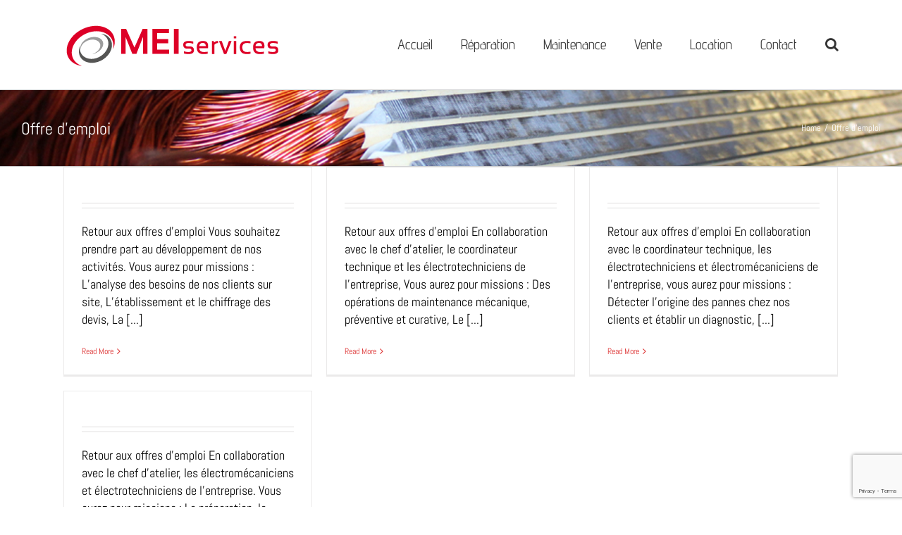

--- FILE ---
content_type: text/html; charset=UTF-8
request_url: https://www.mei-services.fr/category/offre-demploi/
body_size: 14768
content:
<!DOCTYPE html>
<html class="avada-html-layout-wide avada-html-header-position-top avada-html-is-archive awb-scroll" lang="fr-FR" prefix="og: http://ogp.me/ns# fb: http://ogp.me/ns/fb#">
<head>
	<meta http-equiv="X-UA-Compatible" content="IE=edge" />
	<meta http-equiv="Content-Type" content="text/html; charset=utf-8"/>
	<meta name="viewport" content="width=device-width, initial-scale=1" />
	<meta name='robots' content='index, follow, max-image-preview:large, max-snippet:-1, max-video-preview:-1' />
	<style>img:is([sizes="auto" i], [sizes^="auto," i]) { contain-intrinsic-size: 3000px 1500px }</style>
	
	<!-- This site is optimized with the Yoast SEO plugin v25.5 - https://yoast.com/wordpress/plugins/seo/ -->
	<title>Offre d&#039;emploi Archives - MEI Services</title>
	<link rel="canonical" href="https://www.mei-services.fr/category/offre-demploi/" />
	<meta property="og:locale" content="fr_FR" />
	<meta property="og:type" content="article" />
	<meta property="og:title" content="Offre d&#039;emploi Archives - MEI Services" />
	<meta property="og:url" content="https://www.mei-services.fr/category/offre-demploi/" />
	<meta property="og:site_name" content="MEI Services" />
	<meta name="twitter:card" content="summary_large_image" />
	<script type="application/ld+json" class="yoast-schema-graph">{"@context":"https://schema.org","@graph":[{"@type":"CollectionPage","@id":"https://www.mei-services.fr/category/offre-demploi/","url":"https://www.mei-services.fr/category/offre-demploi/","name":"Offre d'emploi Archives - MEI Services","isPartOf":{"@id":"https://www.mei-services.fr/#website"},"primaryImageOfPage":{"@id":"https://www.mei-services.fr/category/offre-demploi/#primaryimage"},"image":{"@id":"https://www.mei-services.fr/category/offre-demploi/#primaryimage"},"thumbnailUrl":"https://www.mei-services.fr/wp-content/uploads/2018/07/offre-d-emploi-MEI-services.jpg","breadcrumb":{"@id":"https://www.mei-services.fr/category/offre-demploi/#breadcrumb"},"inLanguage":"fr-FR"},{"@type":"ImageObject","inLanguage":"fr-FR","@id":"https://www.mei-services.fr/category/offre-demploi/#primaryimage","url":"https://www.mei-services.fr/wp-content/uploads/2018/07/offre-d-emploi-MEI-services.jpg","contentUrl":"https://www.mei-services.fr/wp-content/uploads/2018/07/offre-d-emploi-MEI-services.jpg","width":500,"height":200},{"@type":"BreadcrumbList","@id":"https://www.mei-services.fr/category/offre-demploi/#breadcrumb","itemListElement":[{"@type":"ListItem","position":1,"name":"Accueil","item":"https://www.mei-services.fr/"},{"@type":"ListItem","position":2,"name":"Offre d'emploi"}]},{"@type":"WebSite","@id":"https://www.mei-services.fr/#website","url":"https://www.mei-services.fr/","name":"MEI Services","description":"Moteurs électriques, réducteurs, variateurs et pompes","potentialAction":[{"@type":"SearchAction","target":{"@type":"EntryPoint","urlTemplate":"https://www.mei-services.fr/?s={search_term_string}"},"query-input":{"@type":"PropertyValueSpecification","valueRequired":true,"valueName":"search_term_string"}}],"inLanguage":"fr-FR"}]}</script>
	<!-- / Yoast SEO plugin. -->


<link rel="alternate" type="application/rss+xml" title="MEI Services &raquo; Flux" href="https://www.mei-services.fr/feed/" />
<link rel="alternate" type="application/rss+xml" title="MEI Services &raquo; Flux des commentaires" href="https://www.mei-services.fr/comments/feed/" />
					<link rel="shortcut icon" href="https://www.mei-services.fr/wp-content/uploads/2016/05/logo-MEI-services-moteurs-électrique-industriels.png" type="image/x-icon" />
		
		
		
				<link rel="alternate" type="application/rss+xml" title="MEI Services &raquo; Flux de la catégorie Offre d&#039;emploi" href="https://www.mei-services.fr/category/offre-demploi/feed/" />
				
		<meta property="og:locale" content="fr_FR"/>
		<meta property="og:type" content="article"/>
		<meta property="og:site_name" content="MEI Services"/>
		<meta property="og:title" content="Offre d&#039;emploi Archives - MEI Services"/>
				<meta property="og:url" content="https://www.mei-services.fr/2018/07/04/nous-recrutons-une-chargee-daffaires/"/>
																				<meta property="og:image" content="https://www.mei-services.fr/wp-content/uploads/2018/07/offre-d-emploi-MEI-services.jpg"/>
		<meta property="og:image:width" content="500"/>
		<meta property="og:image:height" content="200"/>
		<meta property="og:image:type" content="image/jpeg"/>
				<script type="text/javascript">
/* <![CDATA[ */
window._wpemojiSettings = {"baseUrl":"https:\/\/s.w.org\/images\/core\/emoji\/16.0.1\/72x72\/","ext":".png","svgUrl":"https:\/\/s.w.org\/images\/core\/emoji\/16.0.1\/svg\/","svgExt":".svg","source":{"concatemoji":"https:\/\/www.mei-services.fr\/wp-includes\/js\/wp-emoji-release.min.js?ver=e137d118a338c2122b441678580aee6f"}};
/*! This file is auto-generated */
!function(s,n){var o,i,e;function c(e){try{var t={supportTests:e,timestamp:(new Date).valueOf()};sessionStorage.setItem(o,JSON.stringify(t))}catch(e){}}function p(e,t,n){e.clearRect(0,0,e.canvas.width,e.canvas.height),e.fillText(t,0,0);var t=new Uint32Array(e.getImageData(0,0,e.canvas.width,e.canvas.height).data),a=(e.clearRect(0,0,e.canvas.width,e.canvas.height),e.fillText(n,0,0),new Uint32Array(e.getImageData(0,0,e.canvas.width,e.canvas.height).data));return t.every(function(e,t){return e===a[t]})}function u(e,t){e.clearRect(0,0,e.canvas.width,e.canvas.height),e.fillText(t,0,0);for(var n=e.getImageData(16,16,1,1),a=0;a<n.data.length;a++)if(0!==n.data[a])return!1;return!0}function f(e,t,n,a){switch(t){case"flag":return n(e,"\ud83c\udff3\ufe0f\u200d\u26a7\ufe0f","\ud83c\udff3\ufe0f\u200b\u26a7\ufe0f")?!1:!n(e,"\ud83c\udde8\ud83c\uddf6","\ud83c\udde8\u200b\ud83c\uddf6")&&!n(e,"\ud83c\udff4\udb40\udc67\udb40\udc62\udb40\udc65\udb40\udc6e\udb40\udc67\udb40\udc7f","\ud83c\udff4\u200b\udb40\udc67\u200b\udb40\udc62\u200b\udb40\udc65\u200b\udb40\udc6e\u200b\udb40\udc67\u200b\udb40\udc7f");case"emoji":return!a(e,"\ud83e\udedf")}return!1}function g(e,t,n,a){var r="undefined"!=typeof WorkerGlobalScope&&self instanceof WorkerGlobalScope?new OffscreenCanvas(300,150):s.createElement("canvas"),o=r.getContext("2d",{willReadFrequently:!0}),i=(o.textBaseline="top",o.font="600 32px Arial",{});return e.forEach(function(e){i[e]=t(o,e,n,a)}),i}function t(e){var t=s.createElement("script");t.src=e,t.defer=!0,s.head.appendChild(t)}"undefined"!=typeof Promise&&(o="wpEmojiSettingsSupports",i=["flag","emoji"],n.supports={everything:!0,everythingExceptFlag:!0},e=new Promise(function(e){s.addEventListener("DOMContentLoaded",e,{once:!0})}),new Promise(function(t){var n=function(){try{var e=JSON.parse(sessionStorage.getItem(o));if("object"==typeof e&&"number"==typeof e.timestamp&&(new Date).valueOf()<e.timestamp+604800&&"object"==typeof e.supportTests)return e.supportTests}catch(e){}return null}();if(!n){if("undefined"!=typeof Worker&&"undefined"!=typeof OffscreenCanvas&&"undefined"!=typeof URL&&URL.createObjectURL&&"undefined"!=typeof Blob)try{var e="postMessage("+g.toString()+"("+[JSON.stringify(i),f.toString(),p.toString(),u.toString()].join(",")+"));",a=new Blob([e],{type:"text/javascript"}),r=new Worker(URL.createObjectURL(a),{name:"wpTestEmojiSupports"});return void(r.onmessage=function(e){c(n=e.data),r.terminate(),t(n)})}catch(e){}c(n=g(i,f,p,u))}t(n)}).then(function(e){for(var t in e)n.supports[t]=e[t],n.supports.everything=n.supports.everything&&n.supports[t],"flag"!==t&&(n.supports.everythingExceptFlag=n.supports.everythingExceptFlag&&n.supports[t]);n.supports.everythingExceptFlag=n.supports.everythingExceptFlag&&!n.supports.flag,n.DOMReady=!1,n.readyCallback=function(){n.DOMReady=!0}}).then(function(){return e}).then(function(){var e;n.supports.everything||(n.readyCallback(),(e=n.source||{}).concatemoji?t(e.concatemoji):e.wpemoji&&e.twemoji&&(t(e.twemoji),t(e.wpemoji)))}))}((window,document),window._wpemojiSettings);
/* ]]> */
</script>
<style id='wp-emoji-styles-inline-css' type='text/css'>

	img.wp-smiley, img.emoji {
		display: inline !important;
		border: none !important;
		box-shadow: none !important;
		height: 1em !important;
		width: 1em !important;
		margin: 0 0.07em !important;
		vertical-align: -0.1em !important;
		background: none !important;
		padding: 0 !important;
	}
</style>
<link rel='stylesheet' id='document-gallery-css' href='https://www.mei-services.fr/wp-content/plugins/document-gallery/assets/css/style.min.css?ver=4.4.4' type='text/css' media='all' />
<link rel='stylesheet' id='avada-child-stylesheet-css' href='https://www.mei-services.fr/wp-content/themes/Avada/style.css?ver=e137d118a338c2122b441678580aee6f' type='text/css' media='all' />
<link rel='stylesheet' id='fusion-dynamic-css-css' href='https://www.mei-services.fr/wp-content/uploads/fusion-styles/d18cbb0d8c324408288cff05c2140420.min.css?ver=3.12.2' type='text/css' media='all' />
		<script type="text/javascript">
			ajaxurl = typeof(ajaxurl) !== 'string' ? 'https://www.mei-services.fr/wp-admin/admin-ajax.php' : ajaxurl;
		</script>
		<script type="text/javascript" src="https://www.mei-services.fr/wp-includes/js/jquery/jquery.min.js?ver=3.7.1" id="jquery-core-js"></script>
<script type="text/javascript" src="https://www.mei-services.fr/wp-includes/js/jquery/jquery-migrate.min.js?ver=3.4.1" id="jquery-migrate-js"></script>
<link rel="https://api.w.org/" href="https://www.mei-services.fr/wp-json/" /><link rel="alternate" title="JSON" type="application/json" href="https://www.mei-services.fr/wp-json/wp/v2/categories/10" /><link rel="EditURI" type="application/rsd+xml" title="RSD" href="https://www.mei-services.fr/xmlrpc.php?rsd" />


		<!-- GA Google Analytics @ https://m0n.co/ga -->
		<script async src="https://www.googletagmanager.com/gtag/js?id=G-JYBB49CXPH"></script>
		<script>
			window.dataLayer = window.dataLayer || [];
			function gtag(){dataLayer.push(arguments);}
			gtag('js', new Date());
			gtag('config', 'G-JYBB49CXPH');
		</script>

	<script type="text/javascript">
(function(url){
	if(/(?:Chrome\/26\.0\.1410\.63 Safari\/537\.31|WordfenceTestMonBot)/.test(navigator.userAgent)){ return; }
	var addEvent = function(evt, handler) {
		if (window.addEventListener) {
			document.addEventListener(evt, handler, false);
		} else if (window.attachEvent) {
			document.attachEvent('on' + evt, handler);
		}
	};
	var removeEvent = function(evt, handler) {
		if (window.removeEventListener) {
			document.removeEventListener(evt, handler, false);
		} else if (window.detachEvent) {
			document.detachEvent('on' + evt, handler);
		}
	};
	var evts = 'contextmenu dblclick drag dragend dragenter dragleave dragover dragstart drop keydown keypress keyup mousedown mousemove mouseout mouseover mouseup mousewheel scroll'.split(' ');
	var logHuman = function() {
		if (window.wfLogHumanRan) { return; }
		window.wfLogHumanRan = true;
		var wfscr = document.createElement('script');
		wfscr.type = 'text/javascript';
		wfscr.async = true;
		wfscr.src = url + '&r=' + Math.random();
		(document.getElementsByTagName('head')[0]||document.getElementsByTagName('body')[0]).appendChild(wfscr);
		for (var i = 0; i < evts.length; i++) {
			removeEvent(evts[i], logHuman);
		}
	};
	for (var i = 0; i < evts.length; i++) {
		addEvent(evts[i], logHuman);
	}
})('//www.mei-services.fr/?wordfence_lh=1&hid=4C53CDE53F628B1E3FBDFB7EB76353F6');
</script><style type="text/css" id="css-fb-visibility">@media screen and (max-width: 640px){.fusion-no-small-visibility{display:none !important;}body .sm-text-align-center{text-align:center !important;}body .sm-text-align-left{text-align:left !important;}body .sm-text-align-right{text-align:right !important;}body .sm-flex-align-center{justify-content:center !important;}body .sm-flex-align-flex-start{justify-content:flex-start !important;}body .sm-flex-align-flex-end{justify-content:flex-end !important;}body .sm-mx-auto{margin-left:auto !important;margin-right:auto !important;}body .sm-ml-auto{margin-left:auto !important;}body .sm-mr-auto{margin-right:auto !important;}body .fusion-absolute-position-small{position:absolute;top:auto;width:100%;}.awb-sticky.awb-sticky-small{ position: sticky; top: var(--awb-sticky-offset,0); }}@media screen and (min-width: 641px) and (max-width: 1024px){.fusion-no-medium-visibility{display:none !important;}body .md-text-align-center{text-align:center !important;}body .md-text-align-left{text-align:left !important;}body .md-text-align-right{text-align:right !important;}body .md-flex-align-center{justify-content:center !important;}body .md-flex-align-flex-start{justify-content:flex-start !important;}body .md-flex-align-flex-end{justify-content:flex-end !important;}body .md-mx-auto{margin-left:auto !important;margin-right:auto !important;}body .md-ml-auto{margin-left:auto !important;}body .md-mr-auto{margin-right:auto !important;}body .fusion-absolute-position-medium{position:absolute;top:auto;width:100%;}.awb-sticky.awb-sticky-medium{ position: sticky; top: var(--awb-sticky-offset,0); }}@media screen and (min-width: 1025px){.fusion-no-large-visibility{display:none !important;}body .lg-text-align-center{text-align:center !important;}body .lg-text-align-left{text-align:left !important;}body .lg-text-align-right{text-align:right !important;}body .lg-flex-align-center{justify-content:center !important;}body .lg-flex-align-flex-start{justify-content:flex-start !important;}body .lg-flex-align-flex-end{justify-content:flex-end !important;}body .lg-mx-auto{margin-left:auto !important;margin-right:auto !important;}body .lg-ml-auto{margin-left:auto !important;}body .lg-mr-auto{margin-right:auto !important;}body .fusion-absolute-position-large{position:absolute;top:auto;width:100%;}.awb-sticky.awb-sticky-large{ position: sticky; top: var(--awb-sticky-offset,0); }}</style><style type="text/css">.recentcomments a{display:inline !important;padding:0 !important;margin:0 !important;}</style><meta name="generator" content="Powered by Slider Revolution 6.7.35 - responsive, Mobile-Friendly Slider Plugin for WordPress with comfortable drag and drop interface." />
<script>function setREVStartSize(e){
			//window.requestAnimationFrame(function() {
				window.RSIW = window.RSIW===undefined ? window.innerWidth : window.RSIW;
				window.RSIH = window.RSIH===undefined ? window.innerHeight : window.RSIH;
				try {
					var pw = document.getElementById(e.c).parentNode.offsetWidth,
						newh;
					pw = pw===0 || isNaN(pw) || (e.l=="fullwidth" || e.layout=="fullwidth") ? window.RSIW : pw;
					e.tabw = e.tabw===undefined ? 0 : parseInt(e.tabw);
					e.thumbw = e.thumbw===undefined ? 0 : parseInt(e.thumbw);
					e.tabh = e.tabh===undefined ? 0 : parseInt(e.tabh);
					e.thumbh = e.thumbh===undefined ? 0 : parseInt(e.thumbh);
					e.tabhide = e.tabhide===undefined ? 0 : parseInt(e.tabhide);
					e.thumbhide = e.thumbhide===undefined ? 0 : parseInt(e.thumbhide);
					e.mh = e.mh===undefined || e.mh=="" || e.mh==="auto" ? 0 : parseInt(e.mh,0);
					if(e.layout==="fullscreen" || e.l==="fullscreen")
						newh = Math.max(e.mh,window.RSIH);
					else{
						e.gw = Array.isArray(e.gw) ? e.gw : [e.gw];
						for (var i in e.rl) if (e.gw[i]===undefined || e.gw[i]===0) e.gw[i] = e.gw[i-1];
						e.gh = e.el===undefined || e.el==="" || (Array.isArray(e.el) && e.el.length==0)? e.gh : e.el;
						e.gh = Array.isArray(e.gh) ? e.gh : [e.gh];
						for (var i in e.rl) if (e.gh[i]===undefined || e.gh[i]===0) e.gh[i] = e.gh[i-1];
											
						var nl = new Array(e.rl.length),
							ix = 0,
							sl;
						e.tabw = e.tabhide>=pw ? 0 : e.tabw;
						e.thumbw = e.thumbhide>=pw ? 0 : e.thumbw;
						e.tabh = e.tabhide>=pw ? 0 : e.tabh;
						e.thumbh = e.thumbhide>=pw ? 0 : e.thumbh;
						for (var i in e.rl) nl[i] = e.rl[i]<window.RSIW ? 0 : e.rl[i];
						sl = nl[0];
						for (var i in nl) if (sl>nl[i] && nl[i]>0) { sl = nl[i]; ix=i;}
						var m = pw>(e.gw[ix]+e.tabw+e.thumbw) ? 1 : (pw-(e.tabw+e.thumbw)) / (e.gw[ix]);
						newh =  (e.gh[ix] * m) + (e.tabh + e.thumbh);
					}
					var el = document.getElementById(e.c);
					if (el!==null && el) el.style.height = newh+"px";
					el = document.getElementById(e.c+"_wrapper");
					if (el!==null && el) {
						el.style.height = newh+"px";
						el.style.display = "block";
					}
				} catch(e){
					console.log("Failure at Presize of Slider:" + e)
				}
			//});
		  };</script>
		<script type="text/javascript">
			var doc = document.documentElement;
			doc.setAttribute( 'data-useragent', navigator.userAgent );
		</script>
		
	</head>

<body data-rsssl=1 class="archive category category-offre-demploi category-10 wp-theme-Avada wp-child-theme-Avada-Child-Theme fusion-image-hovers fusion-pagination-sizing fusion-button_type-flat fusion-button_span-no fusion-button_gradient-linear avada-image-rollover-circle-no avada-image-rollover-yes avada-image-rollover-direction-left fusion-has-button-gradient fusion-body ltr fusion-sticky-header no-mobile-sticky-header no-mobile-slidingbar avada-has-rev-slider-styles fusion-disable-outline fusion-sub-menu-fade mobile-logo-pos-left layout-wide-mode avada-has-boxed-modal-shadow-none layout-scroll-offset-full avada-has-zero-margin-offset-top fusion-top-header menu-text-align-center mobile-menu-design-classic fusion-show-pagination-text fusion-header-layout-v1 avada-responsive avada-footer-fx-none avada-menu-highlight-style-bar fusion-search-form-classic fusion-main-menu-search-overlay fusion-avatar-square avada-sticky-shrinkage avada-dropdown-styles avada-blog-layout-grid avada-blog-archive-layout-grid avada-header-shadow-no avada-menu-icon-position-left avada-has-mainmenu-dropdown-divider avada-has-pagetitle-100-width avada-has-pagetitle-bg-full avada-has-main-nav-search-icon avada-has-breadcrumb-mobile-hidden avada-has-titlebar- avada-has-pagination-padding avada-flyout-menu-direction-fade avada-ec-views-v1" data-awb-post-id="2524">
		<a class="skip-link screen-reader-text" href="#content">Skip to content</a>

	<div id="boxed-wrapper">
		
		<div id="wrapper" class="fusion-wrapper">
			<div id="home" style="position:relative;top:-1px;"></div>
							
					
			<header class="fusion-header-wrapper">
				<div class="fusion-header-v1 fusion-logo-alignment fusion-logo-left fusion-sticky-menu-1 fusion-sticky-logo- fusion-mobile-logo-  fusion-mobile-menu-design-classic">
					<div class="fusion-header-sticky-height"></div>
<div class="fusion-header">
	<div class="fusion-row">
					<div class="fusion-logo" data-margin-top="31px" data-margin-bottom="31px" data-margin-left="0px" data-margin-right="0px">
			<a class="fusion-logo-link"  href="https://www.mei-services.fr/" >

						<!-- standard logo -->
			<img src="https://www.mei-services.fr/wp-content/uploads/2016/07/MEI-services-vente-de-moteurs-électriques-pompes-et-variateur.png" srcset="https://www.mei-services.fr/wp-content/uploads/2016/07/MEI-services-vente-de-moteurs-électriques-pompes-et-variateur.png 1x" width="309" height="65" alt="MEI Services Logo" data-retina_logo_url="" class="fusion-standard-logo" />

			
					</a>
		</div>		<nav class="fusion-main-menu" aria-label="Main Menu"><div class="fusion-overlay-search">		<form role="search" class="searchform fusion-search-form  fusion-search-form-classic" method="get" action="https://www.mei-services.fr/">
			<div class="fusion-search-form-content">

				
				<div class="fusion-search-field search-field">
					<label><span class="screen-reader-text">Search for:</span>
													<input type="search" value="" name="s" class="s" placeholder="Search..." required aria-required="true" aria-label="Search..."/>
											</label>
				</div>
				<div class="fusion-search-button search-button">
					<input type="submit" class="fusion-search-submit searchsubmit" aria-label="Search" value="&#xf002;" />
									</div>

				
			</div>


			
		</form>
		<div class="fusion-search-spacer"></div><a href="#" role="button" aria-label="Close Search" class="fusion-close-search"></a></div><ul id="menu-menu_accueil" class="fusion-menu"><li  id="menu-item-1558"  class="menu-item menu-item-type-post_type menu-item-object-page menu-item-home menu-item-1558"  data-item-id="1558"><a  href="https://www.mei-services.fr/" class="fusion-bar-highlight"><span class="menu-text">Accueil</span></a></li><li  id="menu-item-1557"  class="menu-item menu-item-type-post_type menu-item-object-page menu-item-has-children menu-item-1557 fusion-dropdown-menu"  data-item-id="1557"><a  href="https://www.mei-services.fr/reparation-et-bobinage/" class="fusion-bar-highlight"><span class="menu-text">Réparation</span></a><ul class="sub-menu"><li  id="menu-item-1637"  class="menu-item menu-item-type-post_type menu-item-object-page menu-item-1637 fusion-dropdown-submenu" ><a  href="https://www.mei-services.fr/reparation-et-bobinage/bobinage/" class="fusion-bar-highlight"><span>Bobinage</span></a></li><li  id="menu-item-1636"  class="menu-item menu-item-type-post_type menu-item-object-page menu-item-1636 fusion-dropdown-submenu" ><a  href="https://www.mei-services.fr/reparation-et-bobinage/electromecanique/" class="fusion-bar-highlight"><span>Électromécanique</span></a></li><li  id="menu-item-1635"  class="menu-item menu-item-type-post_type menu-item-object-page menu-item-1635 fusion-dropdown-submenu" ><a  href="https://www.mei-services.fr/reparation-et-bobinage/essais-en-charge/" class="fusion-bar-highlight"><span>Essais en charge</span></a></li></ul></li><li  id="menu-item-1837"  class="menu-item menu-item-type-post_type menu-item-object-page menu-item-has-children menu-item-1837 fusion-dropdown-menu"  data-item-id="1837"><a  href="https://www.mei-services.fr/maintenance-industrielle-2/" class="fusion-bar-highlight"><span class="menu-text">Maintenance</span></a><ul class="sub-menu"><li  id="menu-item-1765"  class="menu-item menu-item-type-post_type menu-item-object-page menu-item-1765 fusion-dropdown-submenu" ><a  href="https://www.mei-services.fr/maintenance-industrielle-2/maintenance-moteurs-pompes/" class="fusion-bar-highlight"><span>Moteurs et pompes</span></a></li><li  id="menu-item-2660"  class="menu-item menu-item-type-post_type menu-item-object-page menu-item-2660 fusion-dropdown-submenu" ><a  href="https://www.mei-services.fr/analyse-vibratoire-et-equilibrage/" class="fusion-bar-highlight"><span>Analyse vibratoire et équilibrage</span></a></li><li  id="menu-item-1764"  class="menu-item menu-item-type-post_type menu-item-object-page menu-item-1764 fusion-dropdown-submenu" ><a  href="https://www.mei-services.fr/maintenance-industrielle-2/automatismes/" class="fusion-bar-highlight"><span>Automatismes</span></a></li><li  id="menu-item-1382"  class="menu-item menu-item-type-post_type menu-item-object-page menu-item-1382 fusion-dropdown-submenu" ><a  href="https://www.mei-services.fr/maintenance-industrielle-2/genie-electrique-mecanique-hydraulique-pneumatique/" class="fusion-bar-highlight"><span>Électrique, mécanique, hydraulique et pneumatique</span></a></li></ul></li><li  id="menu-item-1548"  class="menu-item menu-item-type-post_type menu-item-object-page menu-item-has-children menu-item-1548 fusion-dropdown-menu"  data-item-id="1548"><a  href="https://www.mei-services.fr/vente-moteurs-electriques-reducteurs-variateurs-pompes/" class="fusion-bar-highlight"><span class="menu-text">Vente</span></a><ul class="sub-menu"><li  id="menu-item-1551"  class="menu-item menu-item-type-post_type menu-item-object-page menu-item-has-children menu-item-1551 fusion-dropdown-submenu" ><a  href="https://www.mei-services.fr/vente-moteurs-electriques-reducteurs-variateurs-pompes/motorisation-controle-moteurs/" class="fusion-bar-highlight"><span>Motorisation et contrôle moteurs</span></a><ul class="sub-menu"><li  id="menu-item-1554"  class="menu-item menu-item-type-post_type menu-item-object-page menu-item-1554" ><a  href="https://www.mei-services.fr/vente-moteurs-electriques-reducteurs-variateurs-pompes/motorisation-controle-moteurs/moteur-electriques/" class="fusion-bar-highlight"><span>Moteurs électriques</span></a></li><li  id="menu-item-1213"  class="menu-item menu-item-type-post_type menu-item-object-page menu-item-has-children menu-item-1213" ><a  href="https://www.mei-services.fr/vente-moteurs-electriques-reducteurs-variateurs-pompes/motorisation-controle-moteurs/variateurs-et-demarreurs/" class="fusion-bar-highlight"><span>Variateurs</span></a><ul class="sub-menu"><li  id="menu-item-1574"  class="menu-item menu-item-type-post_type menu-item-object-page menu-item-1574" ><a  href="https://www.mei-services.fr/vente-moteurs-electriques-reducteurs-variateurs-pompes/motorisation-controle-moteurs/variateurs-et-demarreurs/variation-de-vitesse-moteurs-ac/" class="fusion-bar-highlight"><span>Variation de vitesse pour moteurs AC</span></a></li><li  id="menu-item-1575"  class="menu-item menu-item-type-post_type menu-item-object-page menu-item-1575" ><a  href="https://www.mei-services.fr/vente-moteurs-electriques-reducteurs-variateurs-pompes/motorisation-controle-moteurs/variateurs-et-demarreurs/variation-de-vitesse-moteurs-dc/" class="fusion-bar-highlight"><span>Variation de vitesse pour moteurs DC</span></a></li><li  id="menu-item-1576"  class="menu-item menu-item-type-post_type menu-item-object-page menu-item-1576" ><a  href="https://www.mei-services.fr/vente-moteurs-electriques-reducteurs-variateurs-pompes/motorisation-controle-moteurs/variateurs-et-demarreurs/variation-de-vitesse-moteurs-brushless/" class="fusion-bar-highlight"><span>Variation de vitesse pour moteurs Brushless</span></a></li><li  id="menu-item-1577"  class="menu-item menu-item-type-post_type menu-item-object-page menu-item-1577" ><a  href="https://www.mei-services.fr/vente-moteurs-electriques-reducteurs-variateurs-pompes/motorisation-controle-moteurs/variateurs-et-demarreurs/prestation-de-services-variateurs/" class="fusion-bar-highlight"><span>Prestation de services variateurs</span></a></li><li  id="menu-item-1578"  class="menu-item menu-item-type-post_type menu-item-object-page menu-item-1578" ><a  href="https://www.mei-services.fr/vente-moteurs-electriques-reducteurs-variateurs-pompes/motorisation-controle-moteurs/variateurs-et-demarreurs/demarreurs-progressifs/" class="fusion-bar-highlight"><span>Démarreurs progressifs</span></a></li><li  id="menu-item-1579"  class="menu-item menu-item-type-post_type menu-item-object-page menu-item-1579" ><a  href="https://www.mei-services.fr/vente-moteurs-electriques-reducteurs-variateurs-pompes/motorisation-controle-moteurs/variateurs-et-demarreurs/instrumentation-industrielle/" class="fusion-bar-highlight"><span>Instrumentation industrielle</span></a></li></ul></li><li  id="menu-item-1555"  class="menu-item menu-item-type-post_type menu-item-object-page menu-item-1555" ><a  href="https://www.mei-services.fr/vente-moteurs-electriques-reducteurs-variateurs-pompes/motorisation-controle-moteurs/reducteurs-et-motoreducteurs/" class="fusion-bar-highlight"><span>Réducteurs et motoreducteurs</span></a></li><li  id="menu-item-1556"  class="menu-item menu-item-type-post_type menu-item-object-page menu-item-1556" ><a  href="https://www.mei-services.fr/vente-moteurs-electriques-reducteurs-variateurs-pompes/motorisation-controle-moteurs/ventilation-process/" class="fusion-bar-highlight"><span>Ventilateurs</span></a></li><li  id="menu-item-1552"  class="menu-item menu-item-type-post_type menu-item-object-page menu-item-1552" ><a  href="https://www.mei-services.fr/vente-moteurs-electriques-reducteurs-variateurs-pompes/motorisation-controle-moteurs/accessoires-moteurs-reducteurs/" class="fusion-bar-highlight"><span>Accessoires</span></a></li></ul></li><li  id="menu-item-1211"  class="menu-item menu-item-type-post_type menu-item-object-page menu-item-has-children menu-item-1211 fusion-dropdown-submenu" ><a  href="https://www.mei-services.fr/vente-moteurs-electriques-reducteurs-variateurs-pompes/pompes-vente-pompe-et-accessoires/" class="fusion-bar-highlight"><span>Pompage et accessoires</span></a><ul class="sub-menu"><li  id="menu-item-1571"  class="menu-item menu-item-type-post_type menu-item-object-page menu-item-1571" ><a  href="https://www.mei-services.fr/vente-moteurs-electriques-reducteurs-variateurs-pompes/pompes-vente-pompe-et-accessoires/pompes-de-relevage/" class="fusion-bar-highlight"><span>Pompes de relevage</span></a></li><li  id="menu-item-1569"  class="menu-item menu-item-type-post_type menu-item-object-page menu-item-1569" ><a  href="https://www.mei-services.fr/vente-moteurs-electriques-reducteurs-variateurs-pompes/pompes-vente-pompe-et-accessoires/pompes-electriques-submersibles-pompes-immergees/" class="fusion-bar-highlight"><span>Pompes submersibles</span></a></li><li  id="menu-item-1888"  class="menu-item menu-item-type-post_type menu-item-object-page menu-item-1888" ><a  href="https://www.mei-services.fr/vente-moteurs-electriques-reducteurs-variateurs-pompes/pompes-vente-pompe-et-accessoires/pompes-de-surface/" class="fusion-bar-highlight"><span>Pompes de surface</span></a></li><li  id="menu-item-1570"  class="menu-item menu-item-type-post_type menu-item-object-page menu-item-1570" ><a  href="https://www.mei-services.fr/vente-moteurs-electriques-reducteurs-variateurs-pompes/pompes-vente-pompe-et-accessoires/pompes-process/" class="fusion-bar-highlight"><span>Pompes process</span></a></li><li  id="menu-item-1894"  class="menu-item menu-item-type-post_type menu-item-object-page menu-item-1894" ><a  href="https://www.mei-services.fr/vente-moteurs-electriques-reducteurs-variateurs-pompes/pompes-vente-pompe-et-accessoires/groupes-de-surpression/" class="fusion-bar-highlight"><span>Groupes de surpression</span></a></li><li  id="menu-item-1573"  class="menu-item menu-item-type-post_type menu-item-object-page menu-item-1573" ><a  href="https://www.mei-services.fr/vente-moteurs-electriques-reducteurs-variateurs-pompes/pompes-vente-pompe-et-accessoires/vitesse-variable-accessoires/" class="fusion-bar-highlight"><span>Vitesse variable et Accessoires</span></a></li><li  id="menu-item-1572"  class="menu-item menu-item-type-post_type menu-item-object-page menu-item-1572" ><a  href="https://www.mei-services.fr/vente-moteurs-electriques-reducteurs-variateurs-pompes/pompes-vente-pompe-et-accessoires/agitateurs-separateurs-de-phases/" class="fusion-bar-highlight"><span>Agitation</span></a></li></ul></li></ul></li><li  id="menu-item-1549"  class="menu-item menu-item-type-post_type menu-item-object-page menu-item-has-children menu-item-1549 fusion-dropdown-menu"  data-item-id="1549"><a  href="https://www.mei-services.fr/location-de-pompes-variateurs/" class="fusion-bar-highlight"><span class="menu-text">Location</span></a><ul class="sub-menu"><li  id="menu-item-1743"  class="menu-item menu-item-type-post_type menu-item-object-page menu-item-1743 fusion-dropdown-submenu" ><a  href="https://www.mei-services.fr/location-de-pompes-variateurs/location-de-pompes/" class="fusion-bar-highlight"><span>Pompes</span></a></li><li  id="menu-item-1742"  class="menu-item menu-item-type-post_type menu-item-object-page menu-item-1742 fusion-dropdown-submenu" ><a  href="https://www.mei-services.fr/location-de-pompes-variateurs/location-variateurs/" class="fusion-bar-highlight"><span>Variateurs</span></a></li></ul></li><li  id="menu-item-35"  class="menu-item menu-item-type-post_type menu-item-object-page menu-item-35"  data-item-id="35"><a  href="https://www.mei-services.fr/contact/" class="fusion-bar-highlight"><span class="menu-text">Contact</span></a></li><li class="fusion-custom-menu-item fusion-main-menu-search fusion-search-overlay"><a class="fusion-main-menu-icon fusion-bar-highlight" href="#" aria-label="Search" data-title="Search" title="Search" role="button" aria-expanded="false"></a></li></ul></nav><nav class="fusion-main-menu fusion-sticky-menu" aria-label="Main Menu Sticky"><div class="fusion-overlay-search">		<form role="search" class="searchform fusion-search-form  fusion-search-form-classic" method="get" action="https://www.mei-services.fr/">
			<div class="fusion-search-form-content">

				
				<div class="fusion-search-field search-field">
					<label><span class="screen-reader-text">Search for:</span>
													<input type="search" value="" name="s" class="s" placeholder="Search..." required aria-required="true" aria-label="Search..."/>
											</label>
				</div>
				<div class="fusion-search-button search-button">
					<input type="submit" class="fusion-search-submit searchsubmit" aria-label="Search" value="&#xf002;" />
									</div>

				
			</div>


			
		</form>
		<div class="fusion-search-spacer"></div><a href="#" role="button" aria-label="Close Search" class="fusion-close-search"></a></div><ul id="menu-menu_accueil-1" class="fusion-menu"><li   class="menu-item menu-item-type-post_type menu-item-object-page menu-item-home menu-item-1558"  data-item-id="1558"><a  href="https://www.mei-services.fr/" class="fusion-bar-highlight"><span class="menu-text">Accueil</span></a></li><li   class="menu-item menu-item-type-post_type menu-item-object-page menu-item-has-children menu-item-1557 fusion-dropdown-menu"  data-item-id="1557"><a  href="https://www.mei-services.fr/reparation-et-bobinage/" class="fusion-bar-highlight"><span class="menu-text">Réparation</span></a><ul class="sub-menu"><li   class="menu-item menu-item-type-post_type menu-item-object-page menu-item-1637 fusion-dropdown-submenu" ><a  href="https://www.mei-services.fr/reparation-et-bobinage/bobinage/" class="fusion-bar-highlight"><span>Bobinage</span></a></li><li   class="menu-item menu-item-type-post_type menu-item-object-page menu-item-1636 fusion-dropdown-submenu" ><a  href="https://www.mei-services.fr/reparation-et-bobinage/electromecanique/" class="fusion-bar-highlight"><span>Électromécanique</span></a></li><li   class="menu-item menu-item-type-post_type menu-item-object-page menu-item-1635 fusion-dropdown-submenu" ><a  href="https://www.mei-services.fr/reparation-et-bobinage/essais-en-charge/" class="fusion-bar-highlight"><span>Essais en charge</span></a></li></ul></li><li   class="menu-item menu-item-type-post_type menu-item-object-page menu-item-has-children menu-item-1837 fusion-dropdown-menu"  data-item-id="1837"><a  href="https://www.mei-services.fr/maintenance-industrielle-2/" class="fusion-bar-highlight"><span class="menu-text">Maintenance</span></a><ul class="sub-menu"><li   class="menu-item menu-item-type-post_type menu-item-object-page menu-item-1765 fusion-dropdown-submenu" ><a  href="https://www.mei-services.fr/maintenance-industrielle-2/maintenance-moteurs-pompes/" class="fusion-bar-highlight"><span>Moteurs et pompes</span></a></li><li   class="menu-item menu-item-type-post_type menu-item-object-page menu-item-2660 fusion-dropdown-submenu" ><a  href="https://www.mei-services.fr/analyse-vibratoire-et-equilibrage/" class="fusion-bar-highlight"><span>Analyse vibratoire et équilibrage</span></a></li><li   class="menu-item menu-item-type-post_type menu-item-object-page menu-item-1764 fusion-dropdown-submenu" ><a  href="https://www.mei-services.fr/maintenance-industrielle-2/automatismes/" class="fusion-bar-highlight"><span>Automatismes</span></a></li><li   class="menu-item menu-item-type-post_type menu-item-object-page menu-item-1382 fusion-dropdown-submenu" ><a  href="https://www.mei-services.fr/maintenance-industrielle-2/genie-electrique-mecanique-hydraulique-pneumatique/" class="fusion-bar-highlight"><span>Électrique, mécanique, hydraulique et pneumatique</span></a></li></ul></li><li   class="menu-item menu-item-type-post_type menu-item-object-page menu-item-has-children menu-item-1548 fusion-dropdown-menu"  data-item-id="1548"><a  href="https://www.mei-services.fr/vente-moteurs-electriques-reducteurs-variateurs-pompes/" class="fusion-bar-highlight"><span class="menu-text">Vente</span></a><ul class="sub-menu"><li   class="menu-item menu-item-type-post_type menu-item-object-page menu-item-has-children menu-item-1551 fusion-dropdown-submenu" ><a  href="https://www.mei-services.fr/vente-moteurs-electriques-reducteurs-variateurs-pompes/motorisation-controle-moteurs/" class="fusion-bar-highlight"><span>Motorisation et contrôle moteurs</span></a><ul class="sub-menu"><li   class="menu-item menu-item-type-post_type menu-item-object-page menu-item-1554" ><a  href="https://www.mei-services.fr/vente-moteurs-electriques-reducteurs-variateurs-pompes/motorisation-controle-moteurs/moteur-electriques/" class="fusion-bar-highlight"><span>Moteurs électriques</span></a></li><li   class="menu-item menu-item-type-post_type menu-item-object-page menu-item-has-children menu-item-1213" ><a  href="https://www.mei-services.fr/vente-moteurs-electriques-reducteurs-variateurs-pompes/motorisation-controle-moteurs/variateurs-et-demarreurs/" class="fusion-bar-highlight"><span>Variateurs</span></a><ul class="sub-menu"><li   class="menu-item menu-item-type-post_type menu-item-object-page menu-item-1574" ><a  href="https://www.mei-services.fr/vente-moteurs-electriques-reducteurs-variateurs-pompes/motorisation-controle-moteurs/variateurs-et-demarreurs/variation-de-vitesse-moteurs-ac/" class="fusion-bar-highlight"><span>Variation de vitesse pour moteurs AC</span></a></li><li   class="menu-item menu-item-type-post_type menu-item-object-page menu-item-1575" ><a  href="https://www.mei-services.fr/vente-moteurs-electriques-reducteurs-variateurs-pompes/motorisation-controle-moteurs/variateurs-et-demarreurs/variation-de-vitesse-moteurs-dc/" class="fusion-bar-highlight"><span>Variation de vitesse pour moteurs DC</span></a></li><li   class="menu-item menu-item-type-post_type menu-item-object-page menu-item-1576" ><a  href="https://www.mei-services.fr/vente-moteurs-electriques-reducteurs-variateurs-pompes/motorisation-controle-moteurs/variateurs-et-demarreurs/variation-de-vitesse-moteurs-brushless/" class="fusion-bar-highlight"><span>Variation de vitesse pour moteurs Brushless</span></a></li><li   class="menu-item menu-item-type-post_type menu-item-object-page menu-item-1577" ><a  href="https://www.mei-services.fr/vente-moteurs-electriques-reducteurs-variateurs-pompes/motorisation-controle-moteurs/variateurs-et-demarreurs/prestation-de-services-variateurs/" class="fusion-bar-highlight"><span>Prestation de services variateurs</span></a></li><li   class="menu-item menu-item-type-post_type menu-item-object-page menu-item-1578" ><a  href="https://www.mei-services.fr/vente-moteurs-electriques-reducteurs-variateurs-pompes/motorisation-controle-moteurs/variateurs-et-demarreurs/demarreurs-progressifs/" class="fusion-bar-highlight"><span>Démarreurs progressifs</span></a></li><li   class="menu-item menu-item-type-post_type menu-item-object-page menu-item-1579" ><a  href="https://www.mei-services.fr/vente-moteurs-electriques-reducteurs-variateurs-pompes/motorisation-controle-moteurs/variateurs-et-demarreurs/instrumentation-industrielle/" class="fusion-bar-highlight"><span>Instrumentation industrielle</span></a></li></ul></li><li   class="menu-item menu-item-type-post_type menu-item-object-page menu-item-1555" ><a  href="https://www.mei-services.fr/vente-moteurs-electriques-reducteurs-variateurs-pompes/motorisation-controle-moteurs/reducteurs-et-motoreducteurs/" class="fusion-bar-highlight"><span>Réducteurs et motoreducteurs</span></a></li><li   class="menu-item menu-item-type-post_type menu-item-object-page menu-item-1556" ><a  href="https://www.mei-services.fr/vente-moteurs-electriques-reducteurs-variateurs-pompes/motorisation-controle-moteurs/ventilation-process/" class="fusion-bar-highlight"><span>Ventilateurs</span></a></li><li   class="menu-item menu-item-type-post_type menu-item-object-page menu-item-1552" ><a  href="https://www.mei-services.fr/vente-moteurs-electriques-reducteurs-variateurs-pompes/motorisation-controle-moteurs/accessoires-moteurs-reducteurs/" class="fusion-bar-highlight"><span>Accessoires</span></a></li></ul></li><li   class="menu-item menu-item-type-post_type menu-item-object-page menu-item-has-children menu-item-1211 fusion-dropdown-submenu" ><a  href="https://www.mei-services.fr/vente-moteurs-electriques-reducteurs-variateurs-pompes/pompes-vente-pompe-et-accessoires/" class="fusion-bar-highlight"><span>Pompage et accessoires</span></a><ul class="sub-menu"><li   class="menu-item menu-item-type-post_type menu-item-object-page menu-item-1571" ><a  href="https://www.mei-services.fr/vente-moteurs-electriques-reducteurs-variateurs-pompes/pompes-vente-pompe-et-accessoires/pompes-de-relevage/" class="fusion-bar-highlight"><span>Pompes de relevage</span></a></li><li   class="menu-item menu-item-type-post_type menu-item-object-page menu-item-1569" ><a  href="https://www.mei-services.fr/vente-moteurs-electriques-reducteurs-variateurs-pompes/pompes-vente-pompe-et-accessoires/pompes-electriques-submersibles-pompes-immergees/" class="fusion-bar-highlight"><span>Pompes submersibles</span></a></li><li   class="menu-item menu-item-type-post_type menu-item-object-page menu-item-1888" ><a  href="https://www.mei-services.fr/vente-moteurs-electriques-reducteurs-variateurs-pompes/pompes-vente-pompe-et-accessoires/pompes-de-surface/" class="fusion-bar-highlight"><span>Pompes de surface</span></a></li><li   class="menu-item menu-item-type-post_type menu-item-object-page menu-item-1570" ><a  href="https://www.mei-services.fr/vente-moteurs-electriques-reducteurs-variateurs-pompes/pompes-vente-pompe-et-accessoires/pompes-process/" class="fusion-bar-highlight"><span>Pompes process</span></a></li><li   class="menu-item menu-item-type-post_type menu-item-object-page menu-item-1894" ><a  href="https://www.mei-services.fr/vente-moteurs-electriques-reducteurs-variateurs-pompes/pompes-vente-pompe-et-accessoires/groupes-de-surpression/" class="fusion-bar-highlight"><span>Groupes de surpression</span></a></li><li   class="menu-item menu-item-type-post_type menu-item-object-page menu-item-1573" ><a  href="https://www.mei-services.fr/vente-moteurs-electriques-reducteurs-variateurs-pompes/pompes-vente-pompe-et-accessoires/vitesse-variable-accessoires/" class="fusion-bar-highlight"><span>Vitesse variable et Accessoires</span></a></li><li   class="menu-item menu-item-type-post_type menu-item-object-page menu-item-1572" ><a  href="https://www.mei-services.fr/vente-moteurs-electriques-reducteurs-variateurs-pompes/pompes-vente-pompe-et-accessoires/agitateurs-separateurs-de-phases/" class="fusion-bar-highlight"><span>Agitation</span></a></li></ul></li></ul></li><li   class="menu-item menu-item-type-post_type menu-item-object-page menu-item-has-children menu-item-1549 fusion-dropdown-menu"  data-item-id="1549"><a  href="https://www.mei-services.fr/location-de-pompes-variateurs/" class="fusion-bar-highlight"><span class="menu-text">Location</span></a><ul class="sub-menu"><li   class="menu-item menu-item-type-post_type menu-item-object-page menu-item-1743 fusion-dropdown-submenu" ><a  href="https://www.mei-services.fr/location-de-pompes-variateurs/location-de-pompes/" class="fusion-bar-highlight"><span>Pompes</span></a></li><li   class="menu-item menu-item-type-post_type menu-item-object-page menu-item-1742 fusion-dropdown-submenu" ><a  href="https://www.mei-services.fr/location-de-pompes-variateurs/location-variateurs/" class="fusion-bar-highlight"><span>Variateurs</span></a></li></ul></li><li   class="menu-item menu-item-type-post_type menu-item-object-page menu-item-35"  data-item-id="35"><a  href="https://www.mei-services.fr/contact/" class="fusion-bar-highlight"><span class="menu-text">Contact</span></a></li><li class="fusion-custom-menu-item fusion-main-menu-search fusion-search-overlay"><a class="fusion-main-menu-icon fusion-bar-highlight" href="#" aria-label="Search" data-title="Search" title="Search" role="button" aria-expanded="false"></a></li></ul></nav>
<nav class="fusion-mobile-nav-holder fusion-mobile-menu-text-align-left" aria-label="Main Menu Mobile"></nav>

	<nav class="fusion-mobile-nav-holder fusion-mobile-menu-text-align-left fusion-mobile-sticky-nav-holder" aria-label="Main Menu Mobile Sticky"></nav>
					</div>
</div>
				</div>
				<div class="fusion-clearfix"></div>
			</header>
								
							<div id="sliders-container" class="fusion-slider-visibility">
					</div>
				
					
							
			<section class="avada-page-titlebar-wrapper" aria-label="Page Title Bar">
	<div class="fusion-page-title-bar fusion-page-title-bar-none fusion-page-title-bar-left">
		<div class="fusion-page-title-row">
			<div class="fusion-page-title-wrapper">
				<div class="fusion-page-title-captions">

																							<h1 class="entry-title">Offre d&#8217;emploi</h1>

											
					
				</div>

															<div class="fusion-page-title-secondary">
							<nav class="fusion-breadcrumbs awb-yoast-breadcrumbs" aria-label="Breadcrumb"><ol class="awb-breadcrumb-list"><li class="fusion-breadcrumb-item awb-breadcrumb-sep awb-home" ><a href="https://www.mei-services.fr" class="fusion-breadcrumb-link"><span >Home</span></a></li><li class="fusion-breadcrumb-item"  aria-current="page"><span  class="breadcrumb-leaf">Offre d'emploi</span></li></ol></nav>						</div>
									
			</div>
		</div>
	</div>
</section>

						<main id="main" class="clearfix ">
				<div class="fusion-row" style="">
<section id="content" class=" full-width" style="width: 100%;">
	
	<div id="posts-container" class="fusion-blog-archive fusion-blog-layout-grid-wrapper fusion-blog-infinite fusion-clearfix">
	<div class="fusion-posts-container fusion-blog-layout-grid fusion-blog-layout-grid-3 isotope fusion-posts-container-infinite fusion-blog-no-images " data-pages="1">
		
		
													<article id="post-2524" class="fusion-post-grid  post fusion-clearfix post-2524 type-post status-publish format-standard has-post-thumbnail hentry category-offre-demploi">
														<div class="fusion-post-wrapper">
				
				
				
				
														<div class="fusion-post-content-wrapper">
				
				
				<div class="fusion-post-content post-content">
					<h2 class="entry-title fusion-post-title"><a href="https://www.mei-services.fr/2018/07/04/nous-recrutons-une-chargee-daffaires/">Nous recrutons un(e) Chargé(e) d’affaires</a></h2>
																
																										<div class="fusion-content-sep sep-double sep-solid"></div>
						
					
					<div class="fusion-post-content-container">
						<p> Retour aux offres d'emploi   Vous souhaitez prendre part au développement de nos activités. Vous aurez pour missions : L’analyse des besoins de nos clients sur site, L’établissement et le chiffrage des devis, La  [...]</p>					</div>
				</div>

				
																																<div class="fusion-meta-info">
																										<div class="fusion-alignleft">
										<a href="https://www.mei-services.fr/2018/07/04/nous-recrutons-une-chargee-daffaires/" class="fusion-read-more" aria-label="More on Nous recrutons un(e) Chargé(e) d’affaires">
											Read More										</a>
									</div>
								
																							</div>
															
									</div>
				
									</div>
							</article>

			
											<article id="post-2543" class="fusion-post-grid  post fusion-clearfix post-2543 type-post status-publish format-standard has-post-thumbnail hentry category-offre-demploi">
														<div class="fusion-post-wrapper">
				
				
				
				
														<div class="fusion-post-content-wrapper">
				
				
				<div class="fusion-post-content post-content">
					<h2 class="entry-title fusion-post-title"><a href="https://www.mei-services.fr/2018/07/04/nous-recrutons-une-mecanicienne-ou-electromecanicienne-sur-machines-tournantes/">Nous recrutons un(e) Mécanicien(ne) ou Electromécanicien(ne) sur machines tournantes</a></h2>
																
																										<div class="fusion-content-sep sep-double sep-solid"></div>
						
					
					<div class="fusion-post-content-container">
						<p> Retour aux offres d'emploi   En collaboration avec le chef d'atelier, le coordinateur technique et les électrotechniciens de l'entreprise, Vous aurez pour missions : Des opérations de maintenance mécanique, préventive et curative, Le  [...]</p>					</div>
				</div>

				
																																<div class="fusion-meta-info">
																										<div class="fusion-alignleft">
										<a href="https://www.mei-services.fr/2018/07/04/nous-recrutons-une-mecanicienne-ou-electromecanicienne-sur-machines-tournantes/" class="fusion-read-more" aria-label="More on Nous recrutons un(e) Mécanicien(ne) ou Electromécanicien(ne) sur machines tournantes">
											Read More										</a>
									</div>
								
																							</div>
															
									</div>
				
									</div>
							</article>

			
											<article id="post-2541" class="fusion-post-grid  post fusion-clearfix post-2541 type-post status-publish format-standard has-post-thumbnail hentry category-offre-demploi">
														<div class="fusion-post-wrapper">
				
				
				
				
														<div class="fusion-post-content-wrapper">
				
				
				<div class="fusion-post-content post-content">
					<h2 class="entry-title fusion-post-title"><a href="https://www.mei-services.fr/2018/07/04/nous-recrutons-une-electrotechnicienne-de-depannage/">Nous recrutons un(e) Electrotechnicien(ne) de dépannage</a></h2>
																
																										<div class="fusion-content-sep sep-double sep-solid"></div>
						
					
					<div class="fusion-post-content-container">
						<p> Retour aux offres d'emploi   En collaboration avec le coordinateur technique, les électrotechniciens et électromécaniciens de l'entreprise, vous aurez pour missions : Détecter l'origine des pannes chez nos clients et établir un diagnostic,  [...]</p>					</div>
				</div>

				
																																<div class="fusion-meta-info">
																										<div class="fusion-alignleft">
										<a href="https://www.mei-services.fr/2018/07/04/nous-recrutons-une-electrotechnicienne-de-depannage/" class="fusion-read-more" aria-label="More on Nous recrutons un(e) Electrotechnicien(ne) de dépannage">
											Read More										</a>
									</div>
								
																							</div>
															
									</div>
				
									</div>
							</article>

			
											<article id="post-2534" class="fusion-post-grid  post fusion-clearfix post-2534 type-post status-publish format-standard has-post-thumbnail hentry category-offre-demploi">
														<div class="fusion-post-wrapper">
				
				
				
				
														<div class="fusion-post-content-wrapper">
				
				
				<div class="fusion-post-content post-content">
					<h2 class="entry-title fusion-post-title"><a href="https://www.mei-services.fr/2018/07/04/nous-recrutons-une-electrobobiniere/">Nous recrutons un(e) Electrobobinier(e)</a></h2>
																
																										<div class="fusion-content-sep sep-double sep-solid"></div>
						
					
					<div class="fusion-post-content-container">
						<p> Retour aux offres d'emploi   En collaboration avec le chef d'atelier, les électromécaniciens et électrotechniciens de l'entreprise. Vous aurez pour missions : La préparation, la réalisation et la vérification des bobines, Le remontage  [...]</p>					</div>
				</div>

				
																																<div class="fusion-meta-info">
																										<div class="fusion-alignleft">
										<a href="https://www.mei-services.fr/2018/07/04/nous-recrutons-une-electrobobiniere/" class="fusion-read-more" aria-label="More on Nous recrutons un(e) Electrobobinier(e)">
											Read More										</a>
									</div>
								
																							</div>
															
									</div>
				
									</div>
							</article>

			
		
		
	</div>

			</div>
</section>
						
					</div>  <!-- fusion-row -->
				</main>  <!-- #main -->
				
				
								
					
		<div class="fusion-footer">
					
	<footer class="fusion-footer-widget-area fusion-widget-area">
		<div class="fusion-row">
			<div class="fusion-columns fusion-columns-4 fusion-widget-area">
				
																									<div class="fusion-column col-lg-3 col-md-3 col-sm-3">
							<section id="black-studio-tinymce-2" class="fusion-footer-widget-column widget widget_black_studio_tinymce"><div class="textwidget"><p><img class="alignnone wp-image-1616" src="https://www.mei-services.fr/wp-content/uploads/2016/05/MEI-services-moteurs-pompes-variateurs.png" alt="MEI-services-moteurs-pompes-variateurs" width="357" height="75" /></p>
<p>&nbsp;</p>
</div><div style="clear:both;"></div></section>																					</div>
																										<div class="fusion-column col-lg-3 col-md-3 col-sm-3">
							<section id="text-7" class="fusion-footer-widget-column widget widget_text">			<div class="textwidget"><span  style="font-size: 16px; text-align: justify">MEI services installé en Sarthe à Le Mans est expert en machines tournantes, MEI Services met ses compétences à votre disposition pour distribuer et remettre en état tous types de moteurs électriques, réducteurs, variateurs et pompes. Son équipe de professionnels assure également la maintenance préventive et le dépannage sur site de vos installations.</span></div>
		<div style="clear:both;"></div></section>																					</div>
																										<div class="fusion-column col-lg-3 col-md-3 col-sm-3">
							<section id="nav_menu-4" class="fusion-footer-widget-column widget widget_nav_menu"><div class="menu-menu_footer_centrale-container"><ul id="menu-menu_footer_centrale" class="menu"><li id="menu-item-706" class="menu-item menu-item-type-post_type menu-item-object-page menu-item-706"><a href="https://www.mei-services.fr/reparation-et-bobinage/">Réparation et Bobinage</a></li>
<li id="menu-item-2028" class="menu-item menu-item-type-post_type menu-item-object-page menu-item-2028"><a href="https://www.mei-services.fr/maintenance-industrielle-2/">Maintenance industrielle</a></li>
<li id="menu-item-2029" class="menu-item menu-item-type-post_type menu-item-object-page menu-item-2029"><a href="https://www.mei-services.fr/vente-moteurs-electriques-reducteurs-variateurs-pompes/">Vente et Location</a></li>
<li id="menu-item-708" class="menu-item menu-item-type-post_type menu-item-object-page menu-item-708"><a href="https://www.mei-services.fr/nos-ateliers/">Nos ateliers</a></li>
<li id="menu-item-2522" class="menu-item menu-item-type-post_type menu-item-object-page menu-item-2522"><a href="https://www.mei-services.fr/actualite-et-recrutement/">Recrutement</a></li>
</ul></div><div style="clear:both;"></div></section>																					</div>
																										<div class="fusion-column fusion-column-last col-lg-3 col-md-3 col-sm-3">
							<section id="text-5" class="fusion-footer-widget-column widget widget_text"><h4 class="widget-title">Contact</h4>			<div class="textwidget"><p>184, route de Beaugé<br />
72700 ROUILLON</p>
<p>Tèl: 02 43 39 91 20<br />
Fax: 02 43 47 07 98</p>
<p><a href="mailto:contact@mei-services.fr">contact@mei-services.fr</a></p>
</div>
		<div style="clear:both;"></div></section>																					</div>
																											
				<div class="fusion-clearfix"></div>
			</div> <!-- fusion-columns -->
		</div> <!-- fusion-row -->
	</footer> <!-- fusion-footer-widget-area -->

	
	<footer id="footer" class="fusion-footer-copyright-area">
		<div class="fusion-row">
			<div class="fusion-copyright-content">

				<div class="fusion-copyright-notice">
		<div>
		Copyright 2016 | MEI Services | Réalisation <a href="http://www.coclico.fr" target="blank"> co.cli.co </a>| <a href="https://www.mei-services.fr/mentions-legales/">Mentions légales</a>	</div>
</div>
<div class="fusion-social-links-footer">
	</div>

			</div> <!-- fusion-fusion-copyright-content -->
		</div> <!-- fusion-row -->
	</footer> <!-- #footer -->
		</div> <!-- fusion-footer -->

		
																</div> <!-- wrapper -->
		</div> <!-- #boxed-wrapper -->
				<a class="fusion-one-page-text-link fusion-page-load-link" tabindex="-1" href="#" aria-hidden="true">Page load link</a>

		<div class="avada-footer-scripts">
			<script type="text/javascript">var fusionNavIsCollapsed=function(e){var t,n;window.innerWidth<=e.getAttribute("data-breakpoint")?(e.classList.add("collapse-enabled"),e.classList.remove("awb-menu_desktop"),e.classList.contains("expanded")||window.dispatchEvent(new CustomEvent("fusion-mobile-menu-collapsed",{detail:{nav:e}})),(n=e.querySelectorAll(".menu-item-has-children.expanded")).length&&n.forEach((function(e){e.querySelector(".awb-menu__open-nav-submenu_mobile").setAttribute("aria-expanded","false")}))):(null!==e.querySelector(".menu-item-has-children.expanded .awb-menu__open-nav-submenu_click")&&e.querySelector(".menu-item-has-children.expanded .awb-menu__open-nav-submenu_click").click(),e.classList.remove("collapse-enabled"),e.classList.add("awb-menu_desktop"),null!==e.querySelector(".awb-menu__main-ul")&&e.querySelector(".awb-menu__main-ul").removeAttribute("style")),e.classList.add("no-wrapper-transition"),clearTimeout(t),t=setTimeout(()=>{e.classList.remove("no-wrapper-transition")},400),e.classList.remove("loading")},fusionRunNavIsCollapsed=function(){var e,t=document.querySelectorAll(".awb-menu");for(e=0;e<t.length;e++)fusionNavIsCollapsed(t[e])};function avadaGetScrollBarWidth(){var e,t,n,l=document.createElement("p");return l.style.width="100%",l.style.height="200px",(e=document.createElement("div")).style.position="absolute",e.style.top="0px",e.style.left="0px",e.style.visibility="hidden",e.style.width="200px",e.style.height="150px",e.style.overflow="hidden",e.appendChild(l),document.body.appendChild(e),t=l.offsetWidth,e.style.overflow="scroll",t==(n=l.offsetWidth)&&(n=e.clientWidth),document.body.removeChild(e),jQuery("html").hasClass("awb-scroll")&&10<t-n?10:t-n}fusionRunNavIsCollapsed(),window.addEventListener("fusion-resize-horizontal",fusionRunNavIsCollapsed);</script>
		<script>
			window.RS_MODULES = window.RS_MODULES || {};
			window.RS_MODULES.modules = window.RS_MODULES.modules || {};
			window.RS_MODULES.waiting = window.RS_MODULES.waiting || [];
			window.RS_MODULES.defered = true;
			window.RS_MODULES.moduleWaiting = window.RS_MODULES.moduleWaiting || {};
			window.RS_MODULES.type = 'compiled';
		</script>
		<script type="speculationrules">
{"prefetch":[{"source":"document","where":{"and":[{"href_matches":"\/*"},{"not":{"href_matches":["\/wp-*.php","\/wp-admin\/*","\/wp-content\/uploads\/*","\/wp-content\/*","\/wp-content\/plugins\/*","\/wp-content\/themes\/Avada-Child-Theme\/*","\/wp-content\/themes\/Avada\/*","\/*\\?(.+)"]}},{"not":{"selector_matches":"a[rel~=\"nofollow\"]"}},{"not":{"selector_matches":".no-prefetch, .no-prefetch a"}}]},"eagerness":"conservative"}]}
</script>
<link rel='stylesheet' id='rs-plugin-settings-css' href='//www.mei-services.fr/wp-content/plugins/revslider/sr6/assets/css/rs6.css?ver=6.7.35' type='text/css' media='all' />
<style id='rs-plugin-settings-inline-css' type='text/css'>
#rs-demo-id {}
</style>
<script type="text/javascript" src="https://www.mei-services.fr/wp-includes/js/dist/hooks.min.js?ver=4d63a3d491d11ffd8ac6" id="wp-hooks-js"></script>
<script type="text/javascript" src="https://www.mei-services.fr/wp-includes/js/dist/i18n.min.js?ver=5e580eb46a90c2b997e6" id="wp-i18n-js"></script>
<script type="text/javascript" id="wp-i18n-js-after">
/* <![CDATA[ */
wp.i18n.setLocaleData( { 'text direction\u0004ltr': [ 'ltr' ] } );
/* ]]> */
</script>
<script type="text/javascript" src="https://www.mei-services.fr/wp-content/plugins/contact-form-7/includes/swv/js/index.js?ver=6.1" id="swv-js"></script>
<script type="text/javascript" id="contact-form-7-js-translations">
/* <![CDATA[ */
( function( domain, translations ) {
	var localeData = translations.locale_data[ domain ] || translations.locale_data.messages;
	localeData[""].domain = domain;
	wp.i18n.setLocaleData( localeData, domain );
} )( "contact-form-7", {"translation-revision-date":"2025-02-06 12:02:14+0000","generator":"GlotPress\/4.0.1","domain":"messages","locale_data":{"messages":{"":{"domain":"messages","plural-forms":"nplurals=2; plural=n > 1;","lang":"fr"},"This contact form is placed in the wrong place.":["Ce formulaire de contact est plac\u00e9 dans un mauvais endroit."],"Error:":["Erreur\u00a0:"]}},"comment":{"reference":"includes\/js\/index.js"}} );
/* ]]> */
</script>
<script type="text/javascript" id="contact-form-7-js-before">
/* <![CDATA[ */
var wpcf7 = {
    "api": {
        "root": "https:\/\/www.mei-services.fr\/wp-json\/",
        "namespace": "contact-form-7\/v1"
    }
};
/* ]]> */
</script>
<script type="text/javascript" src="https://www.mei-services.fr/wp-content/plugins/contact-form-7/includes/js/index.js?ver=6.1" id="contact-form-7-js"></script>
<script type="text/javascript" src="https://www.mei-services.fr/wp-content/plugins/document-gallery/assets/js/gallery.min.js?ver=4.4.4" id="document-gallery-js"></script>
<script type="text/javascript" src="//www.mei-services.fr/wp-content/plugins/revslider/sr6/assets/js/rbtools.min.js?ver=6.7.29" defer async id="tp-tools-js"></script>
<script type="text/javascript" src="//www.mei-services.fr/wp-content/plugins/revslider/sr6/assets/js/rs6.min.js?ver=6.7.35" defer async id="revmin-js"></script>
<script type="text/javascript" src="https://www.google.com/recaptcha/api.js?render=6LfeS8InAAAAAM7BfkGtgCV8oQWZuGBQCcq7gLMH&amp;ver=3.0" id="google-recaptcha-js"></script>
<script type="text/javascript" src="https://www.mei-services.fr/wp-includes/js/dist/vendor/wp-polyfill.min.js?ver=3.15.0" id="wp-polyfill-js"></script>
<script type="text/javascript" id="wpcf7-recaptcha-js-before">
/* <![CDATA[ */
var wpcf7_recaptcha = {
    "sitekey": "6LfeS8InAAAAAM7BfkGtgCV8oQWZuGBQCcq7gLMH",
    "actions": {
        "homepage": "homepage",
        "contactform": "contactform"
    }
};
/* ]]> */
</script>
<script type="text/javascript" src="https://www.mei-services.fr/wp-content/plugins/contact-form-7/modules/recaptcha/index.js?ver=6.1" id="wpcf7-recaptcha-js"></script>
<script type="text/javascript" src="https://www.mei-services.fr/wp-content/themes/Avada/includes/lib/assets/min/js/library/cssua.js?ver=2.1.28" id="cssua-js"></script>
<script type="text/javascript" id="fusion-animations-js-extra">
/* <![CDATA[ */
var fusionAnimationsVars = {"status_css_animations":"desktop"};
/* ]]> */
</script>
<script type="text/javascript" src="https://www.mei-services.fr/wp-content/plugins/fusion-builder/assets/js/min/general/fusion-animations.js?ver=3.12.2" id="fusion-animations-js"></script>
<script type="text/javascript" src="https://www.mei-services.fr/wp-content/themes/Avada/includes/lib/assets/min/js/general/awb-tabs-widget.js?ver=3.12.2" id="awb-tabs-widget-js"></script>
<script type="text/javascript" src="https://www.mei-services.fr/wp-content/themes/Avada/includes/lib/assets/min/js/general/awb-vertical-menu-widget.js?ver=3.12.2" id="awb-vertical-menu-widget-js"></script>
<script type="text/javascript" src="https://www.mei-services.fr/wp-content/themes/Avada/includes/lib/assets/min/js/library/modernizr.js?ver=3.3.1" id="modernizr-js"></script>
<script type="text/javascript" id="fusion-js-extra">
/* <![CDATA[ */
var fusionJSVars = {"visibility_small":"640","visibility_medium":"1024"};
/* ]]> */
</script>
<script type="text/javascript" src="https://www.mei-services.fr/wp-content/themes/Avada/includes/lib/assets/min/js/general/fusion.js?ver=3.12.2" id="fusion-js"></script>
<script type="text/javascript" src="https://www.mei-services.fr/wp-content/themes/Avada/includes/lib/assets/min/js/library/isotope.js?ver=3.0.4" id="isotope-js"></script>
<script type="text/javascript" src="https://www.mei-services.fr/wp-content/themes/Avada/includes/lib/assets/min/js/library/packery.js?ver=2.0.0" id="packery-js"></script>
<script type="text/javascript" src="https://www.mei-services.fr/wp-content/themes/Avada/includes/lib/assets/min/js/library/bootstrap.transition.js?ver=3.3.6" id="bootstrap-transition-js"></script>
<script type="text/javascript" src="https://www.mei-services.fr/wp-content/themes/Avada/includes/lib/assets/min/js/library/bootstrap.tooltip.js?ver=3.3.5" id="bootstrap-tooltip-js"></script>
<script type="text/javascript" src="https://www.mei-services.fr/wp-content/themes/Avada/includes/lib/assets/min/js/library/jquery.easing.js?ver=1.3" id="jquery-easing-js"></script>
<script type="text/javascript" src="https://www.mei-services.fr/wp-content/themes/Avada/includes/lib/assets/min/js/library/jquery.fitvids.js?ver=1.1" id="jquery-fitvids-js"></script>
<script type="text/javascript" src="https://www.mei-services.fr/wp-content/themes/Avada/includes/lib/assets/min/js/library/jquery.flexslider.js?ver=2.7.2" id="jquery-flexslider-js"></script>
<script type="text/javascript" id="jquery-lightbox-js-extra">
/* <![CDATA[ */
var fusionLightboxVideoVars = {"lightbox_video_width":"1280","lightbox_video_height":"720"};
/* ]]> */
</script>
<script type="text/javascript" src="https://www.mei-services.fr/wp-content/themes/Avada/includes/lib/assets/min/js/library/jquery.ilightbox.js?ver=2.2.3" id="jquery-lightbox-js"></script>
<script type="text/javascript" src="https://www.mei-services.fr/wp-content/themes/Avada/includes/lib/assets/min/js/library/jquery.infinitescroll.js?ver=2.1" id="jquery-infinite-scroll-js"></script>
<script type="text/javascript" src="https://www.mei-services.fr/wp-content/themes/Avada/includes/lib/assets/min/js/library/jquery.mousewheel.js?ver=3.0.6" id="jquery-mousewheel-js"></script>
<script type="text/javascript" src="https://www.mei-services.fr/wp-content/themes/Avada/includes/lib/assets/min/js/library/imagesLoaded.js?ver=3.1.8" id="images-loaded-js"></script>
<script type="text/javascript" id="fusion-video-general-js-extra">
/* <![CDATA[ */
var fusionVideoGeneralVars = {"status_vimeo":"1","status_yt":"1"};
/* ]]> */
</script>
<script type="text/javascript" src="https://www.mei-services.fr/wp-content/themes/Avada/includes/lib/assets/min/js/library/fusion-video-general.js?ver=1" id="fusion-video-general-js"></script>
<script type="text/javascript" id="fusion-video-bg-js-extra">
/* <![CDATA[ */
var fusionVideoBgVars = {"status_vimeo":"1","status_yt":"1"};
/* ]]> */
</script>
<script type="text/javascript" src="https://www.mei-services.fr/wp-content/themes/Avada/includes/lib/assets/min/js/library/fusion-video-bg.js?ver=1" id="fusion-video-bg-js"></script>
<script type="text/javascript" id="fusion-lightbox-js-extra">
/* <![CDATA[ */
var fusionLightboxVars = {"status_lightbox":"1","lightbox_gallery":"1","lightbox_skin":"metro-white","lightbox_title":"1","lightbox_arrows":"1","lightbox_slideshow_speed":"5000","lightbox_loop":"0","lightbox_autoplay":"","lightbox_opacity":"0.8","lightbox_desc":"1","lightbox_social":"1","lightbox_social_links":{"facebook":{"source":"https:\/\/www.facebook.com\/sharer.php?u={URL}","text":"Share on Facebook"},"twitter":{"source":"https:\/\/x.com\/intent\/post?url={URL}","text":"Share on X"},"reddit":{"source":"https:\/\/reddit.com\/submit?url={URL}","text":"Share on Reddit"},"linkedin":{"source":"https:\/\/www.linkedin.com\/shareArticle?mini=true&url={URL}","text":"Share on LinkedIn"},"tumblr":{"source":"https:\/\/www.tumblr.com\/share\/link?url={URL}","text":"Share on Tumblr"},"pinterest":{"source":"https:\/\/pinterest.com\/pin\/create\/button\/?url={URL}","text":"Share on Pinterest"},"vk":{"source":"https:\/\/vk.com\/share.php?url={URL}","text":"Share on Vk"},"mail":{"source":"mailto:?body={URL}","text":"Share by Email"}},"lightbox_deeplinking":"1","lightbox_path":"vertical","lightbox_post_images":"1","lightbox_animation_speed":"fast","l10n":{"close":"Press Esc to close","enterFullscreen":"Enter Fullscreen (Shift+Enter)","exitFullscreen":"Exit Fullscreen (Shift+Enter)","slideShow":"Slideshow","next":"Next","previous":"Previous"}};
/* ]]> */
</script>
<script type="text/javascript" src="https://www.mei-services.fr/wp-content/themes/Avada/includes/lib/assets/min/js/general/fusion-lightbox.js?ver=1" id="fusion-lightbox-js"></script>
<script type="text/javascript" id="fusion-flexslider-js-extra">
/* <![CDATA[ */
var fusionFlexSliderVars = {"status_vimeo":"1","slideshow_autoplay":"1","slideshow_speed":"7000","pagination_video_slide":"","status_yt":"1","flex_smoothHeight":"false"};
/* ]]> */
</script>
<script type="text/javascript" src="https://www.mei-services.fr/wp-content/themes/Avada/includes/lib/assets/min/js/general/fusion-flexslider.js?ver=1" id="fusion-flexslider-js"></script>
<script type="text/javascript" src="https://www.mei-services.fr/wp-content/themes/Avada/includes/lib/assets/min/js/general/fusion-tooltip.js?ver=1" id="fusion-tooltip-js"></script>
<script type="text/javascript" src="https://www.mei-services.fr/wp-content/themes/Avada/includes/lib/assets/min/js/general/fusion-sharing-box.js?ver=1" id="fusion-sharing-box-js"></script>
<script type="text/javascript" src="https://www.mei-services.fr/wp-content/themes/Avada/includes/lib/assets/min/js/library/fusion-youtube.js?ver=2.2.1" id="fusion-youtube-js"></script>
<script type="text/javascript" src="https://www.mei-services.fr/wp-content/themes/Avada/includes/lib/assets/min/js/library/vimeoPlayer.js?ver=2.2.1" id="vimeo-player-js"></script>
<script type="text/javascript" src="https://www.mei-services.fr/wp-content/themes/Avada/includes/lib/assets/min/js/general/fusion-general-global.js?ver=3.12.2" id="fusion-general-global-js"></script>
<script type="text/javascript" src="https://www.mei-services.fr/wp-content/themes/Avada/assets/min/js/general/avada-general-footer.js?ver=7.12.2" id="avada-general-footer-js"></script>
<script type="text/javascript" src="https://www.mei-services.fr/wp-content/themes/Avada/assets/min/js/general/avada-quantity.js?ver=7.12.2" id="avada-quantity-js"></script>
<script type="text/javascript" src="https://www.mei-services.fr/wp-content/themes/Avada/assets/min/js/general/avada-crossfade-images.js?ver=7.12.2" id="avada-crossfade-images-js"></script>
<script type="text/javascript" src="https://www.mei-services.fr/wp-content/themes/Avada/assets/min/js/general/avada-select.js?ver=7.12.2" id="avada-select-js"></script>
<script type="text/javascript" id="avada-rev-styles-js-extra">
/* <![CDATA[ */
var avadaRevVars = {"avada_rev_styles":"1"};
/* ]]> */
</script>
<script type="text/javascript" src="https://www.mei-services.fr/wp-content/themes/Avada/assets/min/js/general/avada-rev-styles.js?ver=7.12.2" id="avada-rev-styles-js"></script>
<script type="text/javascript" src="https://www.mei-services.fr/wp-content/themes/Avada/assets/min/js/general/avada-contact-form-7.js?ver=7.12.2" id="avada-contact-form-7-js"></script>
<script type="text/javascript" id="avada-live-search-js-extra">
/* <![CDATA[ */
var avadaLiveSearchVars = {"live_search":"1","ajaxurl":"https:\/\/www.mei-services.fr\/wp-admin\/admin-ajax.php","no_search_results":"No search results match your query. Please try again","min_char_count":"4","per_page":"100","show_feat_img":"1","display_post_type":"1"};
/* ]]> */
</script>
<script type="text/javascript" src="https://www.mei-services.fr/wp-content/themes/Avada/assets/min/js/general/avada-live-search.js?ver=7.12.2" id="avada-live-search-js"></script>
<script type="text/javascript" id="fusion-blog-js-extra">
/* <![CDATA[ */
var fusionBlogVars = {"infinite_blog_text":"<em>Loading the next set of posts...<\/em>","infinite_finished_msg":"<em>All items displayed.<\/em>","slideshow_autoplay":"1","lightbox_behavior":"all","blog_pagination_type":"infinite_scroll"};
/* ]]> */
</script>
<script type="text/javascript" src="https://www.mei-services.fr/wp-content/themes/Avada/includes/lib/assets/min/js/general/fusion-blog.js?ver=e137d118a338c2122b441678580aee6f" id="fusion-blog-js"></script>
<script type="text/javascript" src="https://www.mei-services.fr/wp-content/themes/Avada/includes/lib/assets/min/js/general/fusion-alert.js?ver=e137d118a338c2122b441678580aee6f" id="fusion-alert-js"></script>
<script type="text/javascript" src="https://www.mei-services.fr/wp-content/plugins/fusion-builder/assets/js/min/general/awb-off-canvas.js?ver=3.12.2" id="awb-off-canvas-js"></script>
<script type="text/javascript" src="https://www.mei-services.fr/wp-content/themes/Avada/assets/min/js/library/jquery.elasticslider.js?ver=7.12.2" id="jquery-elastic-slider-js"></script>
<script type="text/javascript" id="avada-elastic-slider-js-extra">
/* <![CDATA[ */
var avadaElasticSliderVars = {"tfes_autoplay":"1","tfes_animation":"sides","tfes_interval":"3000","tfes_speed":"800","tfes_width":"150"};
/* ]]> */
</script>
<script type="text/javascript" src="https://www.mei-services.fr/wp-content/themes/Avada/assets/min/js/general/avada-elastic-slider.js?ver=7.12.2" id="avada-elastic-slider-js"></script>
<script type="text/javascript" id="avada-drop-down-js-extra">
/* <![CDATA[ */
var avadaSelectVars = {"avada_drop_down":"1"};
/* ]]> */
</script>
<script type="text/javascript" src="https://www.mei-services.fr/wp-content/themes/Avada/assets/min/js/general/avada-drop-down.js?ver=7.12.2" id="avada-drop-down-js"></script>
<script type="text/javascript" id="avada-to-top-js-extra">
/* <![CDATA[ */
var avadaToTopVars = {"status_totop":"desktop_and_mobile","totop_position":"right","totop_scroll_down_only":"1"};
/* ]]> */
</script>
<script type="text/javascript" src="https://www.mei-services.fr/wp-content/themes/Avada/assets/min/js/general/avada-to-top.js?ver=7.12.2" id="avada-to-top-js"></script>
<script type="text/javascript" id="avada-header-js-extra">
/* <![CDATA[ */
var avadaHeaderVars = {"header_position":"top","header_sticky":"1","header_sticky_type2_layout":"menu_only","header_sticky_shadow":"1","side_header_break_point":"800","header_sticky_mobile":"","header_sticky_tablet":"1","mobile_menu_design":"classic","sticky_header_shrinkage":"1","nav_height":"88","nav_highlight_border":"5","nav_highlight_style":"bar","logo_margin_top":"31px","logo_margin_bottom":"31px","layout_mode":"wide","header_padding_top":"0px","header_padding_bottom":"0px","scroll_offset":"full"};
/* ]]> */
</script>
<script type="text/javascript" src="https://www.mei-services.fr/wp-content/themes/Avada/assets/min/js/general/avada-header.js?ver=7.12.2" id="avada-header-js"></script>
<script type="text/javascript" id="avada-menu-js-extra">
/* <![CDATA[ */
var avadaMenuVars = {"site_layout":"wide","header_position":"top","logo_alignment":"left","header_sticky":"1","header_sticky_mobile":"","header_sticky_tablet":"1","side_header_break_point":"800","megamenu_base_width":"custom_width","mobile_menu_design":"classic","dropdown_goto":"Go to...","mobile_nav_cart":"Shopping Cart","mobile_submenu_open":"Open submenu of %s","mobile_submenu_close":"Close submenu of %s","submenu_slideout":"1"};
/* ]]> */
</script>
<script type="text/javascript" src="https://www.mei-services.fr/wp-content/themes/Avada/assets/min/js/general/avada-menu.js?ver=7.12.2" id="avada-menu-js"></script>
<script type="text/javascript" src="https://www.mei-services.fr/wp-content/themes/Avada/assets/min/js/library/bootstrap.scrollspy.js?ver=7.12.2" id="bootstrap-scrollspy-js"></script>
<script type="text/javascript" src="https://www.mei-services.fr/wp-content/themes/Avada/assets/min/js/general/avada-scrollspy.js?ver=7.12.2" id="avada-scrollspy-js"></script>
<script type="text/javascript" id="fusion-responsive-typography-js-extra">
/* <![CDATA[ */
var fusionTypographyVars = {"site_width":"1100px","typography_sensitivity":"1","typography_factor":"1.5","elements":"h1, h2, h3, h4, h5, h6"};
/* ]]> */
</script>
<script type="text/javascript" src="https://www.mei-services.fr/wp-content/themes/Avada/includes/lib/assets/min/js/general/fusion-responsive-typography.js?ver=3.12.2" id="fusion-responsive-typography-js"></script>
<script type="text/javascript" id="fusion-scroll-to-anchor-js-extra">
/* <![CDATA[ */
var fusionScrollToAnchorVars = {"content_break_point":"800","container_hundred_percent_height_mobile":"0","hundred_percent_scroll_sensitivity":"450"};
/* ]]> */
</script>
<script type="text/javascript" src="https://www.mei-services.fr/wp-content/themes/Avada/includes/lib/assets/min/js/general/fusion-scroll-to-anchor.js?ver=3.12.2" id="fusion-scroll-to-anchor-js"></script>
<script type="text/javascript" id="fusion-video-js-extra">
/* <![CDATA[ */
var fusionVideoVars = {"status_vimeo":"1"};
/* ]]> */
</script>
<script type="text/javascript" src="https://www.mei-services.fr/wp-content/plugins/fusion-builder/assets/js/min/general/fusion-video.js?ver=3.12.2" id="fusion-video-js"></script>
<script type="text/javascript" src="https://www.mei-services.fr/wp-content/plugins/fusion-builder/assets/js/min/general/fusion-column.js?ver=3.12.2" id="fusion-column-js"></script>
				<script type="text/javascript">
				jQuery( document ).ready( function() {
					var ajaxurl = 'https://www.mei-services.fr/wp-admin/admin-ajax.php';
					if ( 0 < jQuery( '.fusion-login-nonce' ).length ) {
						jQuery.get( ajaxurl, { 'action': 'fusion_login_nonce' }, function( response ) {
							jQuery( '.fusion-login-nonce' ).html( response );
						});
					}
				});
				</script>
				<script type="application/ld+json">{"@context":"https:\/\/schema.org","@type":"BreadcrumbList","itemListElement":[{"@type":"ListItem","position":1,"name":"Home","item":"https:\/\/www.mei-services.fr"}]}</script>		</div>

			<section class="to-top-container to-top-right" aria-labelledby="awb-to-top-label">
		<a href="#" id="toTop" class="fusion-top-top-link">
			<span id="awb-to-top-label" class="screen-reader-text">Go to Top</span>

					</a>
	</section>
		</body>
</html>


--- FILE ---
content_type: text/html; charset=utf-8
request_url: https://www.google.com/recaptcha/api2/anchor?ar=1&k=6LfeS8InAAAAAM7BfkGtgCV8oQWZuGBQCcq7gLMH&co=aHR0cHM6Ly93d3cubWVpLXNlcnZpY2VzLmZyOjQ0Mw..&hl=en&v=9TiwnJFHeuIw_s0wSd3fiKfN&size=invisible&anchor-ms=20000&execute-ms=30000&cb=e1kj3ausmenq
body_size: 48338
content:
<!DOCTYPE HTML><html dir="ltr" lang="en"><head><meta http-equiv="Content-Type" content="text/html; charset=UTF-8">
<meta http-equiv="X-UA-Compatible" content="IE=edge">
<title>reCAPTCHA</title>
<style type="text/css">
/* cyrillic-ext */
@font-face {
  font-family: 'Roboto';
  font-style: normal;
  font-weight: 400;
  font-stretch: 100%;
  src: url(//fonts.gstatic.com/s/roboto/v48/KFO7CnqEu92Fr1ME7kSn66aGLdTylUAMa3GUBHMdazTgWw.woff2) format('woff2');
  unicode-range: U+0460-052F, U+1C80-1C8A, U+20B4, U+2DE0-2DFF, U+A640-A69F, U+FE2E-FE2F;
}
/* cyrillic */
@font-face {
  font-family: 'Roboto';
  font-style: normal;
  font-weight: 400;
  font-stretch: 100%;
  src: url(//fonts.gstatic.com/s/roboto/v48/KFO7CnqEu92Fr1ME7kSn66aGLdTylUAMa3iUBHMdazTgWw.woff2) format('woff2');
  unicode-range: U+0301, U+0400-045F, U+0490-0491, U+04B0-04B1, U+2116;
}
/* greek-ext */
@font-face {
  font-family: 'Roboto';
  font-style: normal;
  font-weight: 400;
  font-stretch: 100%;
  src: url(//fonts.gstatic.com/s/roboto/v48/KFO7CnqEu92Fr1ME7kSn66aGLdTylUAMa3CUBHMdazTgWw.woff2) format('woff2');
  unicode-range: U+1F00-1FFF;
}
/* greek */
@font-face {
  font-family: 'Roboto';
  font-style: normal;
  font-weight: 400;
  font-stretch: 100%;
  src: url(//fonts.gstatic.com/s/roboto/v48/KFO7CnqEu92Fr1ME7kSn66aGLdTylUAMa3-UBHMdazTgWw.woff2) format('woff2');
  unicode-range: U+0370-0377, U+037A-037F, U+0384-038A, U+038C, U+038E-03A1, U+03A3-03FF;
}
/* math */
@font-face {
  font-family: 'Roboto';
  font-style: normal;
  font-weight: 400;
  font-stretch: 100%;
  src: url(//fonts.gstatic.com/s/roboto/v48/KFO7CnqEu92Fr1ME7kSn66aGLdTylUAMawCUBHMdazTgWw.woff2) format('woff2');
  unicode-range: U+0302-0303, U+0305, U+0307-0308, U+0310, U+0312, U+0315, U+031A, U+0326-0327, U+032C, U+032F-0330, U+0332-0333, U+0338, U+033A, U+0346, U+034D, U+0391-03A1, U+03A3-03A9, U+03B1-03C9, U+03D1, U+03D5-03D6, U+03F0-03F1, U+03F4-03F5, U+2016-2017, U+2034-2038, U+203C, U+2040, U+2043, U+2047, U+2050, U+2057, U+205F, U+2070-2071, U+2074-208E, U+2090-209C, U+20D0-20DC, U+20E1, U+20E5-20EF, U+2100-2112, U+2114-2115, U+2117-2121, U+2123-214F, U+2190, U+2192, U+2194-21AE, U+21B0-21E5, U+21F1-21F2, U+21F4-2211, U+2213-2214, U+2216-22FF, U+2308-230B, U+2310, U+2319, U+231C-2321, U+2336-237A, U+237C, U+2395, U+239B-23B7, U+23D0, U+23DC-23E1, U+2474-2475, U+25AF, U+25B3, U+25B7, U+25BD, U+25C1, U+25CA, U+25CC, U+25FB, U+266D-266F, U+27C0-27FF, U+2900-2AFF, U+2B0E-2B11, U+2B30-2B4C, U+2BFE, U+3030, U+FF5B, U+FF5D, U+1D400-1D7FF, U+1EE00-1EEFF;
}
/* symbols */
@font-face {
  font-family: 'Roboto';
  font-style: normal;
  font-weight: 400;
  font-stretch: 100%;
  src: url(//fonts.gstatic.com/s/roboto/v48/KFO7CnqEu92Fr1ME7kSn66aGLdTylUAMaxKUBHMdazTgWw.woff2) format('woff2');
  unicode-range: U+0001-000C, U+000E-001F, U+007F-009F, U+20DD-20E0, U+20E2-20E4, U+2150-218F, U+2190, U+2192, U+2194-2199, U+21AF, U+21E6-21F0, U+21F3, U+2218-2219, U+2299, U+22C4-22C6, U+2300-243F, U+2440-244A, U+2460-24FF, U+25A0-27BF, U+2800-28FF, U+2921-2922, U+2981, U+29BF, U+29EB, U+2B00-2BFF, U+4DC0-4DFF, U+FFF9-FFFB, U+10140-1018E, U+10190-1019C, U+101A0, U+101D0-101FD, U+102E0-102FB, U+10E60-10E7E, U+1D2C0-1D2D3, U+1D2E0-1D37F, U+1F000-1F0FF, U+1F100-1F1AD, U+1F1E6-1F1FF, U+1F30D-1F30F, U+1F315, U+1F31C, U+1F31E, U+1F320-1F32C, U+1F336, U+1F378, U+1F37D, U+1F382, U+1F393-1F39F, U+1F3A7-1F3A8, U+1F3AC-1F3AF, U+1F3C2, U+1F3C4-1F3C6, U+1F3CA-1F3CE, U+1F3D4-1F3E0, U+1F3ED, U+1F3F1-1F3F3, U+1F3F5-1F3F7, U+1F408, U+1F415, U+1F41F, U+1F426, U+1F43F, U+1F441-1F442, U+1F444, U+1F446-1F449, U+1F44C-1F44E, U+1F453, U+1F46A, U+1F47D, U+1F4A3, U+1F4B0, U+1F4B3, U+1F4B9, U+1F4BB, U+1F4BF, U+1F4C8-1F4CB, U+1F4D6, U+1F4DA, U+1F4DF, U+1F4E3-1F4E6, U+1F4EA-1F4ED, U+1F4F7, U+1F4F9-1F4FB, U+1F4FD-1F4FE, U+1F503, U+1F507-1F50B, U+1F50D, U+1F512-1F513, U+1F53E-1F54A, U+1F54F-1F5FA, U+1F610, U+1F650-1F67F, U+1F687, U+1F68D, U+1F691, U+1F694, U+1F698, U+1F6AD, U+1F6B2, U+1F6B9-1F6BA, U+1F6BC, U+1F6C6-1F6CF, U+1F6D3-1F6D7, U+1F6E0-1F6EA, U+1F6F0-1F6F3, U+1F6F7-1F6FC, U+1F700-1F7FF, U+1F800-1F80B, U+1F810-1F847, U+1F850-1F859, U+1F860-1F887, U+1F890-1F8AD, U+1F8B0-1F8BB, U+1F8C0-1F8C1, U+1F900-1F90B, U+1F93B, U+1F946, U+1F984, U+1F996, U+1F9E9, U+1FA00-1FA6F, U+1FA70-1FA7C, U+1FA80-1FA89, U+1FA8F-1FAC6, U+1FACE-1FADC, U+1FADF-1FAE9, U+1FAF0-1FAF8, U+1FB00-1FBFF;
}
/* vietnamese */
@font-face {
  font-family: 'Roboto';
  font-style: normal;
  font-weight: 400;
  font-stretch: 100%;
  src: url(//fonts.gstatic.com/s/roboto/v48/KFO7CnqEu92Fr1ME7kSn66aGLdTylUAMa3OUBHMdazTgWw.woff2) format('woff2');
  unicode-range: U+0102-0103, U+0110-0111, U+0128-0129, U+0168-0169, U+01A0-01A1, U+01AF-01B0, U+0300-0301, U+0303-0304, U+0308-0309, U+0323, U+0329, U+1EA0-1EF9, U+20AB;
}
/* latin-ext */
@font-face {
  font-family: 'Roboto';
  font-style: normal;
  font-weight: 400;
  font-stretch: 100%;
  src: url(//fonts.gstatic.com/s/roboto/v48/KFO7CnqEu92Fr1ME7kSn66aGLdTylUAMa3KUBHMdazTgWw.woff2) format('woff2');
  unicode-range: U+0100-02BA, U+02BD-02C5, U+02C7-02CC, U+02CE-02D7, U+02DD-02FF, U+0304, U+0308, U+0329, U+1D00-1DBF, U+1E00-1E9F, U+1EF2-1EFF, U+2020, U+20A0-20AB, U+20AD-20C0, U+2113, U+2C60-2C7F, U+A720-A7FF;
}
/* latin */
@font-face {
  font-family: 'Roboto';
  font-style: normal;
  font-weight: 400;
  font-stretch: 100%;
  src: url(//fonts.gstatic.com/s/roboto/v48/KFO7CnqEu92Fr1ME7kSn66aGLdTylUAMa3yUBHMdazQ.woff2) format('woff2');
  unicode-range: U+0000-00FF, U+0131, U+0152-0153, U+02BB-02BC, U+02C6, U+02DA, U+02DC, U+0304, U+0308, U+0329, U+2000-206F, U+20AC, U+2122, U+2191, U+2193, U+2212, U+2215, U+FEFF, U+FFFD;
}
/* cyrillic-ext */
@font-face {
  font-family: 'Roboto';
  font-style: normal;
  font-weight: 500;
  font-stretch: 100%;
  src: url(//fonts.gstatic.com/s/roboto/v48/KFO7CnqEu92Fr1ME7kSn66aGLdTylUAMa3GUBHMdazTgWw.woff2) format('woff2');
  unicode-range: U+0460-052F, U+1C80-1C8A, U+20B4, U+2DE0-2DFF, U+A640-A69F, U+FE2E-FE2F;
}
/* cyrillic */
@font-face {
  font-family: 'Roboto';
  font-style: normal;
  font-weight: 500;
  font-stretch: 100%;
  src: url(//fonts.gstatic.com/s/roboto/v48/KFO7CnqEu92Fr1ME7kSn66aGLdTylUAMa3iUBHMdazTgWw.woff2) format('woff2');
  unicode-range: U+0301, U+0400-045F, U+0490-0491, U+04B0-04B1, U+2116;
}
/* greek-ext */
@font-face {
  font-family: 'Roboto';
  font-style: normal;
  font-weight: 500;
  font-stretch: 100%;
  src: url(//fonts.gstatic.com/s/roboto/v48/KFO7CnqEu92Fr1ME7kSn66aGLdTylUAMa3CUBHMdazTgWw.woff2) format('woff2');
  unicode-range: U+1F00-1FFF;
}
/* greek */
@font-face {
  font-family: 'Roboto';
  font-style: normal;
  font-weight: 500;
  font-stretch: 100%;
  src: url(//fonts.gstatic.com/s/roboto/v48/KFO7CnqEu92Fr1ME7kSn66aGLdTylUAMa3-UBHMdazTgWw.woff2) format('woff2');
  unicode-range: U+0370-0377, U+037A-037F, U+0384-038A, U+038C, U+038E-03A1, U+03A3-03FF;
}
/* math */
@font-face {
  font-family: 'Roboto';
  font-style: normal;
  font-weight: 500;
  font-stretch: 100%;
  src: url(//fonts.gstatic.com/s/roboto/v48/KFO7CnqEu92Fr1ME7kSn66aGLdTylUAMawCUBHMdazTgWw.woff2) format('woff2');
  unicode-range: U+0302-0303, U+0305, U+0307-0308, U+0310, U+0312, U+0315, U+031A, U+0326-0327, U+032C, U+032F-0330, U+0332-0333, U+0338, U+033A, U+0346, U+034D, U+0391-03A1, U+03A3-03A9, U+03B1-03C9, U+03D1, U+03D5-03D6, U+03F0-03F1, U+03F4-03F5, U+2016-2017, U+2034-2038, U+203C, U+2040, U+2043, U+2047, U+2050, U+2057, U+205F, U+2070-2071, U+2074-208E, U+2090-209C, U+20D0-20DC, U+20E1, U+20E5-20EF, U+2100-2112, U+2114-2115, U+2117-2121, U+2123-214F, U+2190, U+2192, U+2194-21AE, U+21B0-21E5, U+21F1-21F2, U+21F4-2211, U+2213-2214, U+2216-22FF, U+2308-230B, U+2310, U+2319, U+231C-2321, U+2336-237A, U+237C, U+2395, U+239B-23B7, U+23D0, U+23DC-23E1, U+2474-2475, U+25AF, U+25B3, U+25B7, U+25BD, U+25C1, U+25CA, U+25CC, U+25FB, U+266D-266F, U+27C0-27FF, U+2900-2AFF, U+2B0E-2B11, U+2B30-2B4C, U+2BFE, U+3030, U+FF5B, U+FF5D, U+1D400-1D7FF, U+1EE00-1EEFF;
}
/* symbols */
@font-face {
  font-family: 'Roboto';
  font-style: normal;
  font-weight: 500;
  font-stretch: 100%;
  src: url(//fonts.gstatic.com/s/roboto/v48/KFO7CnqEu92Fr1ME7kSn66aGLdTylUAMaxKUBHMdazTgWw.woff2) format('woff2');
  unicode-range: U+0001-000C, U+000E-001F, U+007F-009F, U+20DD-20E0, U+20E2-20E4, U+2150-218F, U+2190, U+2192, U+2194-2199, U+21AF, U+21E6-21F0, U+21F3, U+2218-2219, U+2299, U+22C4-22C6, U+2300-243F, U+2440-244A, U+2460-24FF, U+25A0-27BF, U+2800-28FF, U+2921-2922, U+2981, U+29BF, U+29EB, U+2B00-2BFF, U+4DC0-4DFF, U+FFF9-FFFB, U+10140-1018E, U+10190-1019C, U+101A0, U+101D0-101FD, U+102E0-102FB, U+10E60-10E7E, U+1D2C0-1D2D3, U+1D2E0-1D37F, U+1F000-1F0FF, U+1F100-1F1AD, U+1F1E6-1F1FF, U+1F30D-1F30F, U+1F315, U+1F31C, U+1F31E, U+1F320-1F32C, U+1F336, U+1F378, U+1F37D, U+1F382, U+1F393-1F39F, U+1F3A7-1F3A8, U+1F3AC-1F3AF, U+1F3C2, U+1F3C4-1F3C6, U+1F3CA-1F3CE, U+1F3D4-1F3E0, U+1F3ED, U+1F3F1-1F3F3, U+1F3F5-1F3F7, U+1F408, U+1F415, U+1F41F, U+1F426, U+1F43F, U+1F441-1F442, U+1F444, U+1F446-1F449, U+1F44C-1F44E, U+1F453, U+1F46A, U+1F47D, U+1F4A3, U+1F4B0, U+1F4B3, U+1F4B9, U+1F4BB, U+1F4BF, U+1F4C8-1F4CB, U+1F4D6, U+1F4DA, U+1F4DF, U+1F4E3-1F4E6, U+1F4EA-1F4ED, U+1F4F7, U+1F4F9-1F4FB, U+1F4FD-1F4FE, U+1F503, U+1F507-1F50B, U+1F50D, U+1F512-1F513, U+1F53E-1F54A, U+1F54F-1F5FA, U+1F610, U+1F650-1F67F, U+1F687, U+1F68D, U+1F691, U+1F694, U+1F698, U+1F6AD, U+1F6B2, U+1F6B9-1F6BA, U+1F6BC, U+1F6C6-1F6CF, U+1F6D3-1F6D7, U+1F6E0-1F6EA, U+1F6F0-1F6F3, U+1F6F7-1F6FC, U+1F700-1F7FF, U+1F800-1F80B, U+1F810-1F847, U+1F850-1F859, U+1F860-1F887, U+1F890-1F8AD, U+1F8B0-1F8BB, U+1F8C0-1F8C1, U+1F900-1F90B, U+1F93B, U+1F946, U+1F984, U+1F996, U+1F9E9, U+1FA00-1FA6F, U+1FA70-1FA7C, U+1FA80-1FA89, U+1FA8F-1FAC6, U+1FACE-1FADC, U+1FADF-1FAE9, U+1FAF0-1FAF8, U+1FB00-1FBFF;
}
/* vietnamese */
@font-face {
  font-family: 'Roboto';
  font-style: normal;
  font-weight: 500;
  font-stretch: 100%;
  src: url(//fonts.gstatic.com/s/roboto/v48/KFO7CnqEu92Fr1ME7kSn66aGLdTylUAMa3OUBHMdazTgWw.woff2) format('woff2');
  unicode-range: U+0102-0103, U+0110-0111, U+0128-0129, U+0168-0169, U+01A0-01A1, U+01AF-01B0, U+0300-0301, U+0303-0304, U+0308-0309, U+0323, U+0329, U+1EA0-1EF9, U+20AB;
}
/* latin-ext */
@font-face {
  font-family: 'Roboto';
  font-style: normal;
  font-weight: 500;
  font-stretch: 100%;
  src: url(//fonts.gstatic.com/s/roboto/v48/KFO7CnqEu92Fr1ME7kSn66aGLdTylUAMa3KUBHMdazTgWw.woff2) format('woff2');
  unicode-range: U+0100-02BA, U+02BD-02C5, U+02C7-02CC, U+02CE-02D7, U+02DD-02FF, U+0304, U+0308, U+0329, U+1D00-1DBF, U+1E00-1E9F, U+1EF2-1EFF, U+2020, U+20A0-20AB, U+20AD-20C0, U+2113, U+2C60-2C7F, U+A720-A7FF;
}
/* latin */
@font-face {
  font-family: 'Roboto';
  font-style: normal;
  font-weight: 500;
  font-stretch: 100%;
  src: url(//fonts.gstatic.com/s/roboto/v48/KFO7CnqEu92Fr1ME7kSn66aGLdTylUAMa3yUBHMdazQ.woff2) format('woff2');
  unicode-range: U+0000-00FF, U+0131, U+0152-0153, U+02BB-02BC, U+02C6, U+02DA, U+02DC, U+0304, U+0308, U+0329, U+2000-206F, U+20AC, U+2122, U+2191, U+2193, U+2212, U+2215, U+FEFF, U+FFFD;
}
/* cyrillic-ext */
@font-face {
  font-family: 'Roboto';
  font-style: normal;
  font-weight: 900;
  font-stretch: 100%;
  src: url(//fonts.gstatic.com/s/roboto/v48/KFO7CnqEu92Fr1ME7kSn66aGLdTylUAMa3GUBHMdazTgWw.woff2) format('woff2');
  unicode-range: U+0460-052F, U+1C80-1C8A, U+20B4, U+2DE0-2DFF, U+A640-A69F, U+FE2E-FE2F;
}
/* cyrillic */
@font-face {
  font-family: 'Roboto';
  font-style: normal;
  font-weight: 900;
  font-stretch: 100%;
  src: url(//fonts.gstatic.com/s/roboto/v48/KFO7CnqEu92Fr1ME7kSn66aGLdTylUAMa3iUBHMdazTgWw.woff2) format('woff2');
  unicode-range: U+0301, U+0400-045F, U+0490-0491, U+04B0-04B1, U+2116;
}
/* greek-ext */
@font-face {
  font-family: 'Roboto';
  font-style: normal;
  font-weight: 900;
  font-stretch: 100%;
  src: url(//fonts.gstatic.com/s/roboto/v48/KFO7CnqEu92Fr1ME7kSn66aGLdTylUAMa3CUBHMdazTgWw.woff2) format('woff2');
  unicode-range: U+1F00-1FFF;
}
/* greek */
@font-face {
  font-family: 'Roboto';
  font-style: normal;
  font-weight: 900;
  font-stretch: 100%;
  src: url(//fonts.gstatic.com/s/roboto/v48/KFO7CnqEu92Fr1ME7kSn66aGLdTylUAMa3-UBHMdazTgWw.woff2) format('woff2');
  unicode-range: U+0370-0377, U+037A-037F, U+0384-038A, U+038C, U+038E-03A1, U+03A3-03FF;
}
/* math */
@font-face {
  font-family: 'Roboto';
  font-style: normal;
  font-weight: 900;
  font-stretch: 100%;
  src: url(//fonts.gstatic.com/s/roboto/v48/KFO7CnqEu92Fr1ME7kSn66aGLdTylUAMawCUBHMdazTgWw.woff2) format('woff2');
  unicode-range: U+0302-0303, U+0305, U+0307-0308, U+0310, U+0312, U+0315, U+031A, U+0326-0327, U+032C, U+032F-0330, U+0332-0333, U+0338, U+033A, U+0346, U+034D, U+0391-03A1, U+03A3-03A9, U+03B1-03C9, U+03D1, U+03D5-03D6, U+03F0-03F1, U+03F4-03F5, U+2016-2017, U+2034-2038, U+203C, U+2040, U+2043, U+2047, U+2050, U+2057, U+205F, U+2070-2071, U+2074-208E, U+2090-209C, U+20D0-20DC, U+20E1, U+20E5-20EF, U+2100-2112, U+2114-2115, U+2117-2121, U+2123-214F, U+2190, U+2192, U+2194-21AE, U+21B0-21E5, U+21F1-21F2, U+21F4-2211, U+2213-2214, U+2216-22FF, U+2308-230B, U+2310, U+2319, U+231C-2321, U+2336-237A, U+237C, U+2395, U+239B-23B7, U+23D0, U+23DC-23E1, U+2474-2475, U+25AF, U+25B3, U+25B7, U+25BD, U+25C1, U+25CA, U+25CC, U+25FB, U+266D-266F, U+27C0-27FF, U+2900-2AFF, U+2B0E-2B11, U+2B30-2B4C, U+2BFE, U+3030, U+FF5B, U+FF5D, U+1D400-1D7FF, U+1EE00-1EEFF;
}
/* symbols */
@font-face {
  font-family: 'Roboto';
  font-style: normal;
  font-weight: 900;
  font-stretch: 100%;
  src: url(//fonts.gstatic.com/s/roboto/v48/KFO7CnqEu92Fr1ME7kSn66aGLdTylUAMaxKUBHMdazTgWw.woff2) format('woff2');
  unicode-range: U+0001-000C, U+000E-001F, U+007F-009F, U+20DD-20E0, U+20E2-20E4, U+2150-218F, U+2190, U+2192, U+2194-2199, U+21AF, U+21E6-21F0, U+21F3, U+2218-2219, U+2299, U+22C4-22C6, U+2300-243F, U+2440-244A, U+2460-24FF, U+25A0-27BF, U+2800-28FF, U+2921-2922, U+2981, U+29BF, U+29EB, U+2B00-2BFF, U+4DC0-4DFF, U+FFF9-FFFB, U+10140-1018E, U+10190-1019C, U+101A0, U+101D0-101FD, U+102E0-102FB, U+10E60-10E7E, U+1D2C0-1D2D3, U+1D2E0-1D37F, U+1F000-1F0FF, U+1F100-1F1AD, U+1F1E6-1F1FF, U+1F30D-1F30F, U+1F315, U+1F31C, U+1F31E, U+1F320-1F32C, U+1F336, U+1F378, U+1F37D, U+1F382, U+1F393-1F39F, U+1F3A7-1F3A8, U+1F3AC-1F3AF, U+1F3C2, U+1F3C4-1F3C6, U+1F3CA-1F3CE, U+1F3D4-1F3E0, U+1F3ED, U+1F3F1-1F3F3, U+1F3F5-1F3F7, U+1F408, U+1F415, U+1F41F, U+1F426, U+1F43F, U+1F441-1F442, U+1F444, U+1F446-1F449, U+1F44C-1F44E, U+1F453, U+1F46A, U+1F47D, U+1F4A3, U+1F4B0, U+1F4B3, U+1F4B9, U+1F4BB, U+1F4BF, U+1F4C8-1F4CB, U+1F4D6, U+1F4DA, U+1F4DF, U+1F4E3-1F4E6, U+1F4EA-1F4ED, U+1F4F7, U+1F4F9-1F4FB, U+1F4FD-1F4FE, U+1F503, U+1F507-1F50B, U+1F50D, U+1F512-1F513, U+1F53E-1F54A, U+1F54F-1F5FA, U+1F610, U+1F650-1F67F, U+1F687, U+1F68D, U+1F691, U+1F694, U+1F698, U+1F6AD, U+1F6B2, U+1F6B9-1F6BA, U+1F6BC, U+1F6C6-1F6CF, U+1F6D3-1F6D7, U+1F6E0-1F6EA, U+1F6F0-1F6F3, U+1F6F7-1F6FC, U+1F700-1F7FF, U+1F800-1F80B, U+1F810-1F847, U+1F850-1F859, U+1F860-1F887, U+1F890-1F8AD, U+1F8B0-1F8BB, U+1F8C0-1F8C1, U+1F900-1F90B, U+1F93B, U+1F946, U+1F984, U+1F996, U+1F9E9, U+1FA00-1FA6F, U+1FA70-1FA7C, U+1FA80-1FA89, U+1FA8F-1FAC6, U+1FACE-1FADC, U+1FADF-1FAE9, U+1FAF0-1FAF8, U+1FB00-1FBFF;
}
/* vietnamese */
@font-face {
  font-family: 'Roboto';
  font-style: normal;
  font-weight: 900;
  font-stretch: 100%;
  src: url(//fonts.gstatic.com/s/roboto/v48/KFO7CnqEu92Fr1ME7kSn66aGLdTylUAMa3OUBHMdazTgWw.woff2) format('woff2');
  unicode-range: U+0102-0103, U+0110-0111, U+0128-0129, U+0168-0169, U+01A0-01A1, U+01AF-01B0, U+0300-0301, U+0303-0304, U+0308-0309, U+0323, U+0329, U+1EA0-1EF9, U+20AB;
}
/* latin-ext */
@font-face {
  font-family: 'Roboto';
  font-style: normal;
  font-weight: 900;
  font-stretch: 100%;
  src: url(//fonts.gstatic.com/s/roboto/v48/KFO7CnqEu92Fr1ME7kSn66aGLdTylUAMa3KUBHMdazTgWw.woff2) format('woff2');
  unicode-range: U+0100-02BA, U+02BD-02C5, U+02C7-02CC, U+02CE-02D7, U+02DD-02FF, U+0304, U+0308, U+0329, U+1D00-1DBF, U+1E00-1E9F, U+1EF2-1EFF, U+2020, U+20A0-20AB, U+20AD-20C0, U+2113, U+2C60-2C7F, U+A720-A7FF;
}
/* latin */
@font-face {
  font-family: 'Roboto';
  font-style: normal;
  font-weight: 900;
  font-stretch: 100%;
  src: url(//fonts.gstatic.com/s/roboto/v48/KFO7CnqEu92Fr1ME7kSn66aGLdTylUAMa3yUBHMdazQ.woff2) format('woff2');
  unicode-range: U+0000-00FF, U+0131, U+0152-0153, U+02BB-02BC, U+02C6, U+02DA, U+02DC, U+0304, U+0308, U+0329, U+2000-206F, U+20AC, U+2122, U+2191, U+2193, U+2212, U+2215, U+FEFF, U+FFFD;
}

</style>
<link rel="stylesheet" type="text/css" href="https://www.gstatic.com/recaptcha/releases/9TiwnJFHeuIw_s0wSd3fiKfN/styles__ltr.css">
<script nonce="xUWeA_YR3MDY4p5lKnUmww" type="text/javascript">window['__recaptcha_api'] = 'https://www.google.com/recaptcha/api2/';</script>
<script type="text/javascript" src="https://www.gstatic.com/recaptcha/releases/9TiwnJFHeuIw_s0wSd3fiKfN/recaptcha__en.js" nonce="xUWeA_YR3MDY4p5lKnUmww">
      
    </script></head>
<body><div id="rc-anchor-alert" class="rc-anchor-alert"></div>
<input type="hidden" id="recaptcha-token" value="[base64]">
<script type="text/javascript" nonce="xUWeA_YR3MDY4p5lKnUmww">
      recaptcha.anchor.Main.init("[\x22ainput\x22,[\x22bgdata\x22,\x22\x22,\[base64]/[base64]/bmV3IFpbdF0obVswXSk6Sz09Mj9uZXcgWlt0XShtWzBdLG1bMV0pOks9PTM/bmV3IFpbdF0obVswXSxtWzFdLG1bMl0pOks9PTQ/[base64]/[base64]/[base64]/[base64]/[base64]/[base64]/[base64]/[base64]/[base64]/[base64]/[base64]/[base64]/[base64]/[base64]\\u003d\\u003d\x22,\[base64]\x22,\x22wrFgw5VJw6YOw4o8Lw3CihnDokEGw5TCtApCC8OKwrsgwp5AMsKbw6zCmMOIPsK9wrnDgg3CmhzCpjbDlsKEOyUuwphbWXIPwr7Dono8GBvCk8K7K8KXNXbDvMOER8OWUsKmQ2DDliXCrMODd0smXMOAc8KRwovDsX/Ds1cdwqrDhMOUR8Ohw53CsVnDicODw67DvsKALsOXwrvDoRR1w4ByI8KJw6PDmXdXSW3DiDxNw6/CjsKtRsO1w5zDpsK6CMK0w4JhTMOhZsK6IcK7JXwgwplYwqF+woRfwonDhmRowpxRQUTCvkwzwqPDisOUGTIff3F9cyLDhMOFwonDoj5Iw4MgHxhZAnBFwrM9W1YSIU03IE/ChBR5w6nDpyTCjcKrw53Cm2x7Lm4SwpDDiFzCjsOrw6Zlw7xdw7XDssKgwoMvZjjCh8K3wrwfwoRnwobCmcKGw4rDtUVXewBaw6xVGlohVCbDj8KuwrtFcXdGTVk/wq3CoV7Dt2zDqRrCuC/DjcKNXjo2w6HDug1hw4XCi8OIMR/Dm8OHU8KLwpJnfsKyw7RFESTDsH7Dr2zDlEpqwolhw7cdX8Kxw6kswpBBIiFyw7XCpgbDuEU/[base64]/DgXrCkcK3eFYvGAbDgcKHF8OIwpTDvcKSZDbCjQXDsWJWw7LChsOCw5wXwrPCsX7Dq3LDvDVZR0EcE8KeXcOfVsOnw4M0wrEJFRrDrGcFw71vB37DoMO9wpR1RsK3wococ1tGwqF/w4Y6ccOsfRjDoH8sfMOpPhAZYsKwwqgcw5TDqMOCWwnDmxzDkRnChcO5MzXClMOuw6vDs3/CnsOjwpPDmwtYw7vCrMOmMSRYwqI8w58BHR/DhmZLMcOkwpJ8wp/DsQV1woN4Q8ORQMKLwpLCkcKRwrbCuWsswpFrwrvCgMO5wozDrW7DrsOmCMKlwqjCoTJCBV0iHjLCs8K1wolTw7pEwqEfIsKdLMKRwqLDuAXCnRYRw7xYBX/DqcK1wrtceExdPcKFwq4WZ8OXbF99w7AkwoNhCwfClMORw4/Cl8OeKQx5w77DkcKOwq/DsRLDnFvDoW/CscOtw55Ew6wYw6/[base64]/ClkEhw7vChl/CjMOhScONTQnClMOvwq/Ds8Kmw68Mw7bCi8O6wonCgERXwp5OG1/[base64]/w5J6HMO3w7DCkE9lIXfCuCLCoQxUUsKqwqNyaEoMdyLCiMK3w5cXK8KvSsOfZAdBw61WwqjCvD/CoMKYwoLDuMKYw5jDnjEfwq/DqXw1wpvDn8KqQ8KJw6PDo8KffRPDlcKoZsKMB8KNw7p+IcOBSE7Dg8KXIwTDrcOGwqnDoMO8P8KOw4bDqXXCvsO9esKIwpcPLw/DtcOAEsOjwoBGwqFMw4MMOMK0e25wwrlUw6UqAcKUw7jDo1AVVMO+TABXwrnDhMOgwqEzw40Vw4APwpzDhcKva8O+OsOAwoJdwo/Ct1XCmcO0O2BebsOvOcKveGl4bUHCucOCccKCw6oDKMK2wp1MwqNCwqw+bcKjwrTCmsOcwow1EMKhTsOSdTrDrcKtwqnDnMKywoLCjllrPcKVwqfCmH0Tw4zDicOyIcOLw47CocOiWV1Yw5DCoh0BworCn8KYQlsuU8OjdDbDkcOOwrfDuSViHsK/I1/Ds8KSXQkCQMOQWkVmw4TCnEhRw7N8LF7DtcK6woTDrMOrw57DlcObbcOJw4XCvsK6XMOxw5TDicK4wpfDhHQvaMOowqDDscOvw4cKLBYsRsOqw6nDvzFaw6x0w57Dt0x5wqfCgDjCv8K4w5/Ds8OkwpjCi8Kpf8ORBMKDRcKfw6Fbw4szw7cvw77DisOVw5kOJsKKYVjClRzCviPDtcKlwqHCr1fCrsKPdGhAIT/DoBPCiMOpWMKgUUPCqsK4KHMoV8OXdETCj8KGEsOAwq9vaWE7w5nDrMKhwqfCoxltwp3DuMKzaMK0C8OjdgHDlFVqZBzDiEDClCXDt3ANw69WF8O1w7NiDMOAc8K+JMO+wppENhDDiMKZw44INcOcwoIewoDCvREtwoPDozZ1Rn1eLBnCjsK4w7BYwqnDrsOzw7d/w4PDn0Usw4BRYcKgYsKsNsKpwrjCqcKsNjDCoEEvwrw/w7o7woJaw6FhO8KFw73DlTswPsO8AW7DncKlKHPDm25KWnbDlAPDmEzDsMK5wo5EwoxJPCvDijhSworCscKHw4dJW8KtJz7Dhz/ChcOdwpEeNsOhw5x3f8KqwoLDocOzwrjDmcOuwrBOw451fMOVw44cwo3CgThbQsO6w67ClzlOwrfCgcKEHTQZwrxcw7rDosKfw4otfMK0woo/wozDl8O8MsKxGMO3w50zAQLDvcKrw4giPkjDpGvCgXoLw5TCgRUCwoPCmMK0LsKqDTgHwqnDr8KwBGjDocKiKTvDjFTDjG/DgwsTdMObNcKebMObw6R/w7s+w6HDscOOw7PDogTCq8OLw6Ukw4/DhALDkXh+HS0OIj3Cp8K7woolF8Ofw54KwowVwoEUd8KUw6zCmcOwYTNsKMOJwpRZw4nCuxdCKsOVe3DCvcOIOMK1IMOXw5VQw4hfUsOBYsKYE8OWw7HCksKuw5PCiMOxJzDCv8OYwpo7wpvDslZHwrNTwrXDpD0twpPCoDl+woPDqMKbLSEMI8KHw6VANX/DrXbCmMKlwqIzwrHCkkjDscK1woU0JDc3woNYwrvCu8KZBcKtwoHDqcK8wq0Dw5nChcODwpYUMMKGwowLw4/DlhgJEjQ8w7rDukMNw7zCp8KSN8OowrBGO8OZaMKkwrwywqbDtMOAwrDDkVrDpSHDqzbDsh7CnsOJdXnDrcKAw71EYE3DqBvCjSLDow7Dgx8vwrfCvsKyfwJFwpQ4w4jCksOUw4pgHMO/[base64]/MUE6wpnCpUBpIMOgwoDCp8K/dT7DosOyVlcIwqFGMcOywrPDgcOlw4ANAXwiwpVzdcKEAhPDm8KTwq8Ww5TCg8OjCMKSKsONUcOLKMKNw7TDncOBwoDDjXDCgsOBY8KUwqFkLizDtgDCjMKhwrbCgcKfwoHCg0DCgcKtw7whfMOgUcKJdyUXw7cNwocCXEIWTMO7ZjzDpx/[base64]/f1llXsKfwpjDuMKsYMOdw4FYwpsww4FlasONw5HCh8KMw5PCkMKww7oMFMKzbG3CvnQ3wqcow5wXHsKYEHteMjLCocKyFw5PBTt/[base64]/EWAXBChSwrnCiVDDpsKpVCfDsn3DgGMzTHvDlAkhPMOBUsOxBT7DqmvDoMO7woBRwp1QJgLDqcOuw7lCG2nCvlLDm3c9FMOLw53Dszhqw5XCosOEFnA2w7XCssOUbXnCp2gBwpp5KMKpesKWwpHDukHDssOxwoHCqcOiw6FrTsOdw43CvjEuw6/DtcO1RA/CphAEPiPCo1DDqMOxw75qKxjDvmDDrMKcwrsawoXCjG/Dgz8LwprCpSLCg8OhH114MEDCtQLDscOOwpfCrcKLbVbCsSzDpcK7e8K/w73DgQZAw7xOGsKqK1R5X8OOwos7wrfDtTxHcMKyXQwNw6bDo8KRwpbDtcK2woDChsKgw692SMK9wo8uw6XCg8KhI2wlw7XDr8KbwoPChcKyVsKJw7ALdlBhw6QswqRWAl1+w74EWMKmwo03JzzDjip6bljCj8KAw4nDmsOMwphBMh/[base64]/DisOsdMKxGMOHwpjCoMOqdHjCghNsw5fDrMKmwrfCq8O0WBbCs3TCgcOHwoA5RATCrMOew43Cg8K/[base64]/OcO/w69MJWXCiE9hT8OywpTDkMOww4PCqg5Swos9KQXDqA/[base64]/Ct8KaNm06S8Klw6EAJjdRw7Vaw5xKJ1s4w5XCoHHCtHsqU8OVchvClMKmL0x4bXTDj8Oqw7jDjwIEDcOsw6bDsGINCwbCuC3DsVA1wqFqLMKZw5HCvMKbHnwDw43CrT/CnR1nwrQQw5/CtkUDYBk8wrPCtMK0bsKsIiPCkX7DlMK7w5jDmDpFVcKUeHDDkCLCjcO3w6JCQirClcK/TR4gL07DmsKEwqRMw5DDlcOrw6fDrsO3wo3Cp3DCnW0DXGFHw7bDuMOPAyrCnMOzw5RCw4TDgsOVwqrDkcOcw7rCssKzwq3CosKPDMOaW8K1wpbCmCN7w7TDhjQxeMOgJQA4TsOHw49NwrFVw4jDpMORNEVgw64dZsOOwqlTw7vCq1rCnHLCsGI9wobCiHNow4dRa3/Cs1TCp8OYP8OCRz8hZsKzdsOxLm/DuxDCpMKpdxrDrsOmwp/CrToqBMOha8Kxw7EteMOnw4jCqRM3w5/[base64]/Cq8KcFMKgKBjDvcKewqMKWGrDp0PCtcK5SlZ+w6Z7wrpMw7cQwrPCi8O8bsK0w7XDrMKpCBRswp15w6clTcKJNF89wrhuwpHCg8KSVghQDsOdwpPCpMKawrfCrkB6JMOMF8KQbzc/VUbCt1gFw5bDisOxwqHCmcK9w4LDgsOpwpY0wpLCsjUiwro6SRhRGMKrw6DDshnCqwTCggRnw6XCrMOQCEbCpHk/dEzCvlDCt0gbw5lQw5/Dn8Klw6DDqV/[base64]/DocK2wq0bw4/Co8O4dC7Clz/CmGbClxN4w5vDmRIATm0RPsOMZ8Kxw77DtMKAEMOqwogbbsOawrzDhsKUw6PChsK7w53ChGLCgxrCmmJNH2LDlxPCoC7DuMKmJ8KuWREEO1TDh8O0CU/CssK9w5rDksOgIDc0wqbDgCPDi8Kgw5ZBw7otTMKzP8K7YsKWGDXDumHCrcO3Jmpjw6xRwotEwobCtBFkPUJ1OMONw6NpZCrCpcK0A8K7FcK/[base64]/Dnl8hw4JaQsKHRzDCmT1BSHgXGsK5wpTCpk1Ow6/[base64]/CpcOPEMOSwpJHR3dhw5HDoFnCjsK1anB6w5bCvE9kQMOcGnZjHBRCbcORw7jDjsOVIMKKwrvCngfDoyjDvRgpwovDrBLDjxzCusOYWHV4wo7DuUDCiirDssK0Em8VZMOow6pxB0jCj8KQw4vDmMKfW8OJw4MsP19jVhbCon/[base64]/bcKjUDUAw77CszliYcOQwoPCjXDDkyMBwq1zwpALCk3CsEHDp07DkzDDqFrDqRnCj8O3wqoxw7NZw4TCrjpYwoVzw6vCqTvCh8Kcw43DhcORcMOawptPMBxIwpjCmcO7w58Xw5DDr8KaA3HCvSzCqXbDm8KnZcOiwpVzw6YAw6Mvw7k/wpgww57DuMOxL8O2wrTDp8KdDcKeFMKtOcODVsObw7TCtS8Pw450w4ACwqPDvVLDmW/Cow/DrlXDkC/CrhQ8IHETwr/DvgrDksKFUjsAEV7CssK2Un7DoGTDtE3CmcKJw4nDnMKpAl3DjykIwqUww7hsw7E9wpEWS8OSB1tbXQ/[base64]/w5/DsGYTHQcEesOgdkFeGcOpBcOdG0cxwrLCiMOmYMKtT1wywr7Dn1AUwp8TX8KXw5rCq2oMwrklAMKNw6TCpsOYwo/CtcKSDsKeSBZWPyrDhsOyw6g6wpVxQndww7vCrlzCgsKqw43CiMOXwr3CocOqw44ARcKvaBvCq2DDgMOFwopGPMKgZ27CgSnDosOzw6jDicKlczHCjsKTOznCrjQndsOUwovDgcKsw48CFxJMdm/CuMKaw6oecsO/BX3DrcK5YmzDsMO1w5lIfsKBWcKKWsKdLMK7wq9FwoPDvh9YwrxJw7TCgiZ6wpPDqW8OwqTDsFxhCMOUwq1pw7/DngnCn0AMwrLCmsOiw7DCncKnw7teOy1yQWXCjgxVE8KVa3vDmsK/fDBQQ8OnwqYTIQ8mM8Ocw4bDv1zDksOKVcKZWMO+OMO4w7ItfTsWSycTVl9rwrvDh1k1AA19w6dIw7QBw53CkR9TUhxkMGvDncKvw6VATxIYKsKdwrbDg2HDr8KhCzXDvmdYDxxwwqHColcpwoolOX/Cp8Okwr3CqxHCnCXDoCEZw4zDm8KYw4Yaw4FkbXrCksKlw7LDiMODR8OfC8OYwoFPw40XchzCk8KEwpLCkgspT3bCvMOMS8K1w5x/w7jCpEJlCMOWGsKZYFbDhGYEFSXDgn/[base64]/CpmHDlsKHw7TChsK9w6rCqMKyU8KYwqjDmD/DgxLDnEknwrPDicKNTsKiFcOPBh4hwqVrw7c/TDzCnx9qw4DDl3TCuxouwqjCnjfDj2Nww7DDiUAGw5Qxw77DsRDCqhorw4DDgkdUHm8uUlzDlAwrP8OMaXHDv8OIfsOUwrpeHcKgwoTClMOGw4/CmhDCo3EkPR4iKnl9w6zDihN+fFbClk1cwp/CssO9w5lkC8O4wpTDtVkpNsKzEG7CkXXCgFg0wpnCmsKrIBVdwpnClzPCv8OKI8K6w7IswpFAw704V8O7PcKiw6nDs8KNNi12w5LDm8OXw7gSfsOSw6XCiF/[base64]/CuwMjSsOIBQRpKcKZwpDDqiw4w43CvwjDr8KpAMKQB2DDvcKAw4rCgiPDrzguw4HCmxtTVkdSwoN7EsOrR8K2w6vCn3vDmkHCncKoe8KUPz9WfTwJw67DoMKaw5zCmkBFGAXDlBkVA8OGa0JqfBfCl3vDiSQ/wok2wo4jSMKOwrtTw6cpwp9EUsOsfW4XGCPCs3TClCo/dyA+GTLDgsKow51qw5LClMO+w6t4w7TCssOTCilAwo7CghrCk15gXMOXXMKtw4fCj8K0wo/[base64]/[base64]/Du8KkZF8NVBEjAwvDmcOaZcOew6MJTcKJwpt/RFnChgHDsEDDmnnDrsOqWh3CocOMF8Kpwrw8ScKkfRXDqcKgazkfBMKKAwJWwpBmdMKWWhHDtMOvw7fCkydFBcKXVUxgwpM/w4vCm8OeDcKmXMO3w5BUwo/DhsKUw6XDoiAED8Ovwocewr7DsQARw5LCiDfDq8KJw50yw47DsBrDgWFvw4dWY8Ktw6rCr17DncK/[base64]/[base64]/Dgj3CuVTCqcOwEMORGsKCT8OdaX7Csidlwr/[base64]/wpDCjBJewonDmQbCk8O5wq/Dp8ODw7PCv8KuwolKHsK2ISLCi8O9E8K5d8Kswo0Yw6jDvHE9wrTDoXR3w6fDpFtkOiDDrE/[base64]/J8Ojw7cRQ8KRw7rCscK9w5DCkUTDncKUw55LwrdTwoJvZ8Ogw7FHwq7DkD5OGgTDmMO/w58uQSUcw73DggjCmMOlw7syw7nDjRPDtQB/ZWbCgVzDm2MrbxrDkirCtcKiwoXCgsKow6AkRsOpHcOiwpHDiwzDiAjCj1fDpTHDnFXCjcOyw5VlwoRAw6pQRHrCvMOswqTCpcO4w4/ClSHDhcKZwqgQCDA4wrAfw6klSA3CvMOQw5g6w4lHbw7Dp8K0PMKkLHJ6wrdvBBDCu8KbwobCvcOkH0vDgh7CnMKtJ8OaJcOxw6TCuMK/O0NCwrnCrsK1JMK9EGjDqXbCoMKMw6oDITDDm1jDscKvw4DDl0V8ZsOBw41fw6Erwr9QODBmfyM6w5HCqSkkEMOWwqgYw5hOwo7ClMK8w5fCglM5wrwLwroNNFcvwodDw542wrnDsws/w7XCs8O4w5lubcOGW8Ojw5Efwr3DiEHDjcOWw5TCucK4wooBScOcw4o7cMOiwojDlsKkwppjXMOgwqVhwrrDqDbCqMK3w6N/X8KMJnN0wp/DncKQBsKBPVFvU8Kzw7cBV8OjWMKLw6YiERAuY8ODLMKfwrB9NsO5DcOiw4lWw5jDhi3DisOawpbCoW/DrsOzKX3CpMKgMMK3A8Ofw7bDuwFuCMK9wp7Dh8KrS8Ozwq0pw73ClBoAw4UBXsKQwqHCusOJaMO5bGXCmW8ydmJpVgLCihrCjsKRWlUcwr/Cintuwp7CscKIw6nCocO0Ak7CoBPDrA/DqklEIMO5KBA6wozCs8OGEcKHQkgmcsKJw4A8w4HDg8O8VsKvTnzDhFfCi8OFLcOqJcKlw4Icw5TCiyotG8KfwrEPwqU9w5V9w4QDw5wpwpHDm8KuRyvDhVRwbyXCik/CpRItQycnwoMxw4bCjcOFwr4Kd8KuZ2suZMOqM8K+ScKowo54w41OWMO8A2VNwqXCl8OLwrnDmS4FZWHDiEFhIMOac3nCmgTDqyXCtcOvc8Osw5/DnsOld8O6ZF3ChsOAw6dww7ZGO8Ogwq/DgmbCscKvYVRKwoUfwqjCmUXDqnvCoDkAw6BROSLDvsO6wqrDqcOLEMOPwrjCo3jDqzJraCnCoQ51VkR6wq/[base64]/CpiBgNcOcw63DlHPDgMKJbi4pwr/DhRMhO8OOJVzCl8Kfw6I+wqplwqbDhgNrw4nDucO1w5zDn3Q9w4rCl8KCNVxbw53DocKiUcKUw5MJfEolw6Itwr3Dti8Fwo3DmjJRYA/DjC7ChhbDnsKLG8KvwrQ2b3nChBbDqQ3CpDvDvFcWwrFOwroQw7jDkzjDmArDqsKneXzDlW7DpMK2PMKgMwRaSGPDhHk4w5HCsMKlw4bCpsOuwqPDsBjCgmzDl3vDjzzCksK/W8KEwqcVwrBpRDt/wqzDjENfw7xoKmZlw6pJOMKLViTCrVVowo0ue8O7B8KWwrw4wrrDssKrYMOKHsKDGF8TwqzDg8KLHwZeBsOPw7IFwp/[base64]/csOsw7LDlcOLw5XDlcOYfcOSwrjDr8Oow5XDggxnVcOAaRzDgMKPw68Jw77DnMOJI8KYSzDDsS3CtExDw63Ck8Kdw5RHG38+GsOlGUjCkcOWwqLDv1JFUsOkbAbDsl1Lw7vCmsKwYzTCunYfw6LClBrCvAxpJWfCpDgBOzkvHcKKw4/DnhfDmcK+XX0awoZWwprCn2FeAcKPEhvDpzc5w7fCsFs4TsOIw5PCtTxObBvDrcKcEhUDekPClD1Qwrt3w68tYndtw4wFHsOoXcKhYCo+Snlxw4nDsMKJEW/DgAxdSTfCjSU/ScOmB8OEwpNuAQdjwpE6wpzCoQbDtcOkw7JAQzrDm8KKVS3ChRsZwoJ+HT1pVSdfwrXDpsOcw7nCn8K3w4DDonPCoXZMM8O7wptka8KQakDCsVZWwoDCtMKJworDncOSw5LCkC3CiSTDksOHwocLwo/CmcO7cFVEc8Klw6HDi2nDtAXCtxzCvcKQEA1eNmgsYEtuw5IOw6ZVwovCocOqwqg0w6/DsFPDliXDlXIlNcK7Ex1ZHsKOE8KAwqnDk8KwSGNGw5PDpsKTwpdlw6nDksKkTkTDucKmciHDrGMgw6MlesK0d2Ifw7k8wrUHwr7Drx/CghJsw4zCpcKxwpRqfMOawp/DssOcwqTDpXfCljpbeQ/CucOeSiwawp5zwrNyw7LDiwlwfMKxa2cTRVrCvsOPwpbDimVCwrN1MQIIWCFZw7d5JBcYw5x4w7hNeTYFwp/DgMK6w7jCrMOdwpd2BsK3w7jCgsKZKTXDjHXCvsOQBcOqcsOkw5LDq8KbRlxrV0jCs3o/C8OGXcKEdHwFaHcMwpJXwqfDjcKaWycJPcKwwobDo8O8CsOUwprDnMKNPF7DgGQnw7sGMQ1fw7hwwqHCvMKzEMOlSjsuNsOEw5QbOHt1aj/DhMOow7VNw73DsFnCnA1HcCR1w4Jpw7PDp8OUwrpuwpPCmzjDs8OcOMO1wqnDpcKtYkjDoCHDjsK3wroJQFASw4oPw71qw4/CliLDkgcCD8OlXXp6wqrChxbCvsOnNMKpFMOsCcK/w5XDlMKtw79mNBpXw5TDlsOCw4LDvcKAw6QMTMKQUcOfw5NewqHDuHzCosOZw57DnVbCqlEkKlbDvcOPw6BJw7nCnnbCnMO1JMKPK8KFwrvDn8O/[base64]/DhDzCmXY2XcOKw4hUwovDp8OIBMOUQUTCrMOzYsOwDcKXwqTDoMOyMj5SY8Kpw7DCvXnCk3onwrQKZ8KTwq7Cq8OoICwBVsOVw7zCr1IRXcKnwr7CqUHDlMK+w5B8SiVrwrPDtV/Dq8ONw4IKwqHDl8KYwqvDoGhcYWjCvsKUO8KFwoHDscO/wqUyw4vCtMKwNijCgMKsYUPCpsKuKSnCsynDnsODZwzDrCLCmMKrwphiCcOoQcKwEsKOGhbDnsOUVcOsOMOSRcKfwpHDlsK7RDtuw5zCucOoImTCjMO2PcKKI8OZwrZFw4FLK8KVw5HDicOXfcOTMzzChlvCnsOMwrUsw5p7wopGw53CmU/DgV3CgzrCoAbDjMOVZsO2wqbCpMK2wqDDlMOAw4PDo2cMEMOLWFvDsQYSw7jCvGRWw7t5MlfCv0rCh3TCvMOwR8OpI8O/c8OaQRtbPlM0wol9E8KWw4DCpXoLw4ozw47DvMKwOcKBw5R1w7fDng/[base64]/O17CscOLScO2GsOGwpsEV8O8woVIN8KEwoAcHQQNNllAWn09VcOnagrCgWPCi1YWw4xuw4LCkcKuGBEAw4pFOMKCwoLCqsOFw5DCiMOGw5/Dq8OZOMOgwo8WwpXDsmLDqcKBNsOufsOlTAvDoEtLw6JIdMOaw7DDqUpBw7sTQsK5PC7Dt8Oyw5l7wq/Cn01ew4fCvWMgw4HDqScQwocmw6xnAXbClsK5PMKyw6wywqDDrsO8w5fCh2zDpsKmaMKYwrLDvMKWQcKlwq/CrHDDjcOPEVvCv18OZsKhwovCo8KmcBl7w6EewpgsB2IXQ8OSw4TDh8KAwq3CkFbCpcOEw5hsHy3DpsKZX8Kbwp3CqHpLw7/Cv8O+woMyJcOnwp1TLMKAPi/[base64]/CrcO4ZMOlEnvDtMKdQUZKFMKew5Z0ExjDtngfVsK9w7jCk8OHZsOXw5/Cq3zDu8Ozw7USwonDlCnDjcOyw5J6wp4nwrrDqMKPMMKPw4xGwonDnGbDoAc7w6vDnQbCvB/DoMOFUcORbMOqI1Zlwrh/wp4DwrzDiSJ/QwkhwrRLKsKSIXkdwr7CtX0iRjfCs8OdQMO0wpcdw73Ch8OyK8O8w47DtMK3eQHDgcKXWcOlw7/CtFxkwotkwpTCs8OuQ1wCw5jDuz8sw7PDv2LCuzo5eH7CjsKcw5DCgmoOwo3Dq8OKMn1zwrfDiSsqwrDCnU4Iw6DCn8OUa8KEw4IWw7ApQ8ObJQ/CtsKEZ8O0agDDlFFvDUZZOk7DmGp8MS/DoMOlK30kw5Rrwo8UJ3MXBcO3wpbCp1LCucORcBrCh8KKM3MawrsYwqRMdsKRccOjwp0dwoXCkcOBwocDwrpkwpcvXwDDtmvDvMKjIUtPw5LChR7CpcKbwrg/IMONw4rCnDsJecKcBgjCi8OBDcO4w5EMw4Jaw4paw4IdEcO/QxwbwrY7w4PCqcKeUU1vwp7Cpyw7X8KPwoDCvsKAw4MeFTDCgsKib8KlBiHDhXLCiWrCtMKcGCvDjhzCnE7DtMKfwq/CtEAbUk0/d3IaQ8KhesKSwobCqXnDvGoMw4rCtWJeMnrDnR7CgsO5wpTCiWMFcsO5wqsIw6ZowoTDisKAw7BfZ8K2ORMWwrBMw6DCksKGVyA2Jg4Rw6dnwroUw5zCi3XCjcKLwqwtGsKywqLCqWjDjz/DmsKLcBbDmjlDIS/DkMK+GTUtTRbDucORcDJib8Ofw6RPFMOmw4nClgzDmWRWw4NQBR1+w7gVeFfDj3DDpx/[base64]/wqrDi8KgW8K7U8K9DcOLwrbDtcO0wpE8w4cRw63DnELCuDQxQGNLw4Uhw5nCujVTDWwWdCJqwrcbeHRZCMOiw5DCiA7CplkuLcOzwplhw4UHwo/[base64]/DqsKybsOWw73Cj8OkHsKMw6txw5B+KBgkXsOdNsKfwpx5wq9rwoV9EE8SIEzDtUPDo8KNwoRsw7E3wrbCu11HEijCgAMWYsOANUg3XMOsa8OXwq/CocO6wqbDgFM7FcOxw4rDqcKwb1bDuGUUwoDDn8KMR8KLHlQ+w73Duy80ayQew5MswpUYKMODI8KKPhTDkMKYclzDqMOVHF7DhsOSUAZmHXMuW8KNwpYqNHBWwqQkEwzCpV0uIAVpT3E9UBTDj8Oewo3CqsOlI8O/KWHCmmbDjcK4ccK4wp/DvS8DLTIaw4PDnMOnBUDDtcKOwqtQesOFw78cwqjCqSnCi8O9fwNrLCQHGsKXZFgQw5fDiQXDhm7DhkLCt8Ktw5nDrHZTFzpOwr/DgQtyw5l3w4kTQsKncwjDj8KTW8Ovwp1vQsOkw4zCgcKuAR/Cl8K6wp1Lw5zCqMO4Sx4LIcKhwofDhsKOwrY0D3ZmGBVOwqvCqsKNwqDDv8KBesOBMcOIwrjDgcO1SkdPwrchw5IzX3d/[base64]/w6fDjyHDtMO6W8OlQFfCrMO0LQ3ClsKjRQRuw7LCr0zCk8Oww5bDjsOxwrwxwqTClMOaeRHCgl3DlFFdwrEwwr/Dgwdsw6DDmQrChDsbwpHDuBgxCcO/w6jDgQzDvDRJwrgCw4zDqcK2w5BNTnZuDMOqX8KnGMKPwrVQw5XDjcKpw5MQURpGGcOMWTZYKF0Dwp/[base64]/[base64]/DoMKfw55/[base64]/b8KEwqrDocKeNxt8ecOVc8OIIcObwpd1fVkCwooww7kQbzguGgbDlBhKIcKERnEqOW0Jw5ZBC8Knw4XCg8OuDhgow71kJMKFOMOEwrM9RHTCsktmUsKbeR/[base64]/woJkaxAtwoQEwpPCqMO1BMKSAXIEeV/[base64]/wrvDj8OEHH1MwofCmsKSVW/DicOmw69vwowRf8O5B8OqCcKQwo1eEMOyw5Jmw7/DgxhbLgE3BMK+w50ZK8OMfykkPl0gSsKCTMOhwok6w5sgwpF/KcO9EMKsHsOtX0nCjnAbw7J8wojCkMKyeDxxWsKZwqgoIVPDg0rChAvCqCV+cwbCigsJTMKEI8KlY2/[base64]/Fw5iw5tfwqtFMcOhw78pwpDCkgTChsO5bMONSH4CC2UFeMOww6w9VMOkw7wgwrsuQ2sowpvDsEF2wpLCrWTDusKDWcKhwrxsRcK4OsO/RMORwrHDnnlDwqvCpcK1w7Q9w5vDm8O3w6rCrlLCrcKnw7c2GRvDisOwUwNnS8Kuwp8hw6Q1H1diwqQ9w6FDQgnCmC9bPMOOHcOpXMOaw5wnw4xRwrDDoF4rE0fDkAQJw75fUC1TC8Ocw7HDpApKb0/CjBzDo8O+DsK1w7XDusOiESVwJnxMfU/Cl07CvwPCmB8Hw40Hw5Etw6EAYBoufMKBWAUnw6xfTHPDlsKXUDPDs8OrdsK7dsOzw4zCvsO4w6krw4oJwpM6asOwUMK1w6PDssO3wpA3CcKPw5liwpnCiMOXEcOowotMwpY2ZFxiGBUWwoTCt8KWDsK9w5JTw6LCn8KbPMO+wonClT/Cr3TDskwxw5J0AMOrwpHCucKtwpjDrjrDkRshWcKLeBpIw6PDtcKuSsOuw61bw55nwqLDuXjDn8OfIcKWdEVOwqRrw4IQDVsEwq1Zw5rCpwESw7lcf8OAwr/[base64]/CpzbCnmFuCsOmVXdbw77CjFbCn8Odw7Mbw5Z5w5LDnMOyw6x0VkTDnsOWwoLDl2XDpMKtXcKxwqvDpFzCkBvDmcOWw77CrmRuIMO7Aw/Cg0bDg8OZw7/DoDYCehfCgjTDjMK6DsK8w5rDlBzCjkzCgz46w5jClsKYdGzDmDsUUknDpcOeVsK0OHTDoz7DtMKFU8K0OMKEw5PDsGtyw43DqcKEHhg4w7jDkl3Do3d/woVNw6jDk35yeSzCujLCpC4fBl7CiC7Dok7CjgLDuhAkMhhDDkrDjRkjEX5lwqdIcMOeR0ZaWhzDrB56woNZTMOdcsO6QG5CZ8OZwpjCj2F2K8KqU8ONMMOPw6Y/w7how7bCh2ALwpl4wqjDvwvCrMOAJl/CrR8zw7LCmcO5w7p/w65dw4dIFcKowrNqw6bCjU/DtFVpeSwqwrzDicKoO8OWfsKVFcOwwrzClC/CpC/Cq8O0T2keA17DuAsvLcKhXkNXQ8KqSsK0bk5aPCUiQsKLw7cmw5hTw5zDjcKoDcO+wpgbw53DpEt4wqdHUMK9wrseZHwTw6gMS8K4w7NTJ8KRwrDDsMOFw54Swq8twoNHX2Y/bMOWwrA+PMKAwp/DgcKLw7VeEMKMCQgTw5c8QMOlw7zDiy0jwrPDqWQRwq8AwqrDusOYwrbCrcK2w7vDpgsywqjCr2EbJiXDh8KiwoIlS1hnA3bCriTCnXFZwq5DwqTDnFcPwrLClR/[base64]/CrcKcw53Dg8OSwrwqw67DscORIsKmw4jDssOiTiE3w5nChkbDgCTChWHCvg/CuFPCvXQhW0xHwr4DwrvCt0dBwqbCocOWwpnDkMO4wqU7wo04PMOFwoFbJXAcw7w4GMObwr5uw7tPH2Iqw5MePynCgsO/JQxWwqfDogrDlsKewqnCiMKCwrDDicKCAMKbfcK1wqo9NDd4NC7Cv8K/VsKRZ8KGN8Oqwp/DqQDCogfDqUx6TkBuOMKcbDHDqS7DnE/CncOxKcOfIsORwpUISXrDvcO+w4rDicKGGsKTwpoJw5DCmWTCtgdAFHZlwpDDjsKEw6jCiMKvwrAiw4VMSMKXPnfCiMKzw6lrwoXDjFvDgwhhw6/[base64]/Dh09tHMOnw5nDhnsOB8OiRsKywobCjUdUMiHDqsOhXC/CiTp6csKdwpvCmMKFNgvCvlDCpcK7bMORBGHDvsOmFMOHwp/[base64]/[base64]/[base64]/wrjDv8KdwqhraMO9B8OzbsKlwpbDgVjCr2djw5bDvMOcw7vDkRvDmkw+w4otXWnCqTRERcOCw45aw5PDl8KMQAMlCMKOJcOkwpLDksKUwpbCtcO4BQvDssOoHcKsw4TDsQzCpsKBGw5Mw5wiwrbDn8O/w5InB8OvWkvClMOmw6/[base64]/[base64]/w6zCocKawrhxbRB9wpbCgn7CsCPDq8Otw78BR8OzM159w6UDYsKBwq0zAMK+w5IjwqjDlVLCn8OTEMOcU8KCGsKnV8KmasO+wp8hGQzDrXTDgwgQwrpwwo87A3U7F8ObLMOODMOIV8OjdcOowq7ClVDDvcKOw7cRFsOEDcKQwoIFDcKNYsOYwo/DrxE8w4IfQRXDtsKiQcOrK8ONwq9hw7/ChcOnESNbPcK2NsOAZMKgMQ8+HsKHw7LCjTvCkMO+w7FTSsKmNXIfRsOuwpjCvcOGV8OMw7A/EsOpw6dfdUfDg1LDj8OwwpxySsKRw6gsCgdewrsdU8OvGcKsw4gxYMK6GTIUwpHCmsKHwr5Rw4PDj8KuJE/CszPCv083eMKQw50Xw7bClHU/FUZ1JDkRwqk8e0toAMOuZVgcDVrCjcKwLsKHwqfDksOEw7rCigMsBcK5wp3DhzN9PcOOw5tDF2zCrQl0eU4/[base64]/DhcKHw5xyw5bDm8Kww7/DsWzDpsOswrBsbMK/[base64]/[base64]/woTDikTCkDrCisKGZcKOGB/CkMONLW7CnsKKBcOfw4Iuw7tXV28Uw6QiCgXCisKgw57Dq18awrR+RsOPJcKPNsODw4w7Nggsw5DDrcKJD8KQw7TCtcOXTWZ8R8OTw5jDg8KVw53CmsKHVWTChcORw7TClE7DuDHDpQobWh7DhMOVwr0EAcK8w555MsOUX8OHw6MmbEDChgbDiHjDiH/CicKFBRLDlDwEw5nDlRnCo8O/FnZOw7bCvcO6w6Iiw7d5CXV+RBh3NcKsw6Bdw68dw7TDvgxbw64Ew61gwoYMwr3ClcK/FcKdRXxbNcO0wrN5C8Opw7XDtMKTw51vCsOBw7hyKXkGUsOlcmrCqMKzwp1ow5RFw77DsMOpGsKgZWXDuMO/wpwyK8Ouex1ZMMK/byE3HGxvdsKTaHHCkjbCrAVTJX/CtGQSwoNlw4oPw7vCs8OvwoXCpsK9JMKwaHbDk3/DkR8MCcKlUMKDZ3cJwqjDhx1ELcOJw7c/wql2wo5ewoAqw5LDr8O6Q8K8e8OtaVM5wqtfw4Yyw5jDjHo5EXLDukN/BUJbw51dHhMkwoAiHAjDoMKfOzwWLxwYw6bCk0FGQMKgwrEWw6vCtsOwTxtpw4zCihRyw7whOVTCmkQ2NMOaw54zw6rCqcKTZcOhFzrDinJkwq7CscKEcgJCw43CkTcGw4TCjnrCs8K2wphTCcKgwq5aY8OoLwrCsj8TwpAKwqdIwp/DlwLCj8KrCA7CmGnDiw3ChQzCgl0HwqQrBQvCkibDtgk/AsKXwrTDrsK/[base64]/ChsOAZX7DnSNAwqFEEcOCTm3DuTN7Z3rDscO3W05fw7o1wpFgw7QWw5QzHcKYBsKYwp1AwpIgVsKkSMKEwqQlwqXDuFBHwqNSwpXChMKDw7/ClglIw67CvMOvAcKvw6DDo8O1w5QmVhUtAcOzYsOGMUkvwoUZEcOEwp/[base64]/[base64]/wozCqlPDp8O+wqbCnsKwKSjCl8Ogwpo/wpxMwqw/w4QcwqPDp33Dh8OZw7HDu8K6wp3DhMOtw7Q0wqHDtB7Ci1UYwo7Cth/CnsKZWQpJeVHDtk7Ch3dILSdDw57CusK9wq3Dk8KpLMOQIQwJw51fw75yw7HCt8Kkw7pJCsOTPAgLKcOVwrFtw4oMPR1YwqpGT8O7w7JYwpzDp8KowrEQwrjDoMK6b8O2NsOrZ8Kuw5PDrcOKwpAGclYhekoVPMK9w5/DncKEwo7CpcO5w7N6wrkxGW0Cfx7Djylew7s2QMO0w5vChnbDmcOBXELClMKTwpvDisKCB8OwwrjDtMOnwqLDoUjDkn1rw5zCssOWw6Yfw5s+wqnChcK4w4JjVcKQM8O0T8Okw4rDuF8HSl8kw5jCqDR/wpTCmsKFw6RqFcKmw7dbw4XDucK9w4dAwrMuPQNZdsKsw6lYw7liQlHCjMKAJgEcwqsYFmvCuMOJw4pQdMKBwrTCi0o5wolMw6LCiVLCrX5jw4XCmgMZKH1CW1l/WcKRwo4MwpEwWcOEwposwph2fwPCncO4w7dGw5tjMMO7w5vCgGIOwr3Dvm7DgCMNIW43wrxURsKgXsK/w7UCw60KccKkw67CjlvCgHfCi8Kow4LCocOFXwTDkQ7DsD5awoEtw6p6ZSsLwqDDv8KDDH1UJ8Ogwq5TMXkqwrhjBx/DoQw\\u003d\x22],null,[\x22conf\x22,null,\x226LfeS8InAAAAAM7BfkGtgCV8oQWZuGBQCcq7gLMH\x22,0,null,null,null,1,[21,125,63,73,95,87,41,43,42,83,102,105,109,121],[-3059940,117],0,null,null,null,null,0,null,0,null,700,1,null,0,\x22CvkBEg8I8ajhFRgAOgZUOU5CNWISDwjmjuIVGAA6BlFCb29IYxIPCPeI5jcYADoGb2lsZURkEg8I8M3jFRgBOgZmSVZJaGISDwjiyqA3GAE6BmdMTkNIYxIPCN6/tzcYADoGZWF6dTZkEg8I2NKBMhgAOgZBcTc3dmYSDgi45ZQyGAE6BVFCT0QwEg8I0tuVNxgAOgZmZmFXQWUSDwiV2JQyGAA6BlBxNjBuZBIPCMXziDcYADoGYVhvaWFjEg8IjcqGMhgBOgZPd040dGYSDgiK/Yg3GAA6BU1mSUk0GhwIAxIYHRHwl+M3Dv++pQYZ+osJGaEKGZzijAIZ\x22,0,0,null,null,1,null,0,0],\x22https://www.mei-services.fr:443\x22,null,[3,1,1],null,null,null,1,3600,[\x22https://www.google.com/intl/en/policies/privacy/\x22,\x22https://www.google.com/intl/en/policies/terms/\x22],\x22H48jBiiDIWY9MK/T7mDr5UYHYSaBTzhKCntYmezI/aY\\u003d\x22,1,0,null,1,1768269738793,0,0,[14,247,146],null,[254,227,177,200,221],\x22RC-qtIpcXd2y5rX6w\x22,null,null,null,null,null,\x220dAFcWeA6WbBeVh3cSS51lnM3BZ8qpERLM_AEtmHPqNrMlDhWMmIJMWbKH1EBxvd5UHscSD2ZN9x_3r5PMEHfyu-aKamdayyY16g\x22,1768352538912]");
    </script></body></html>